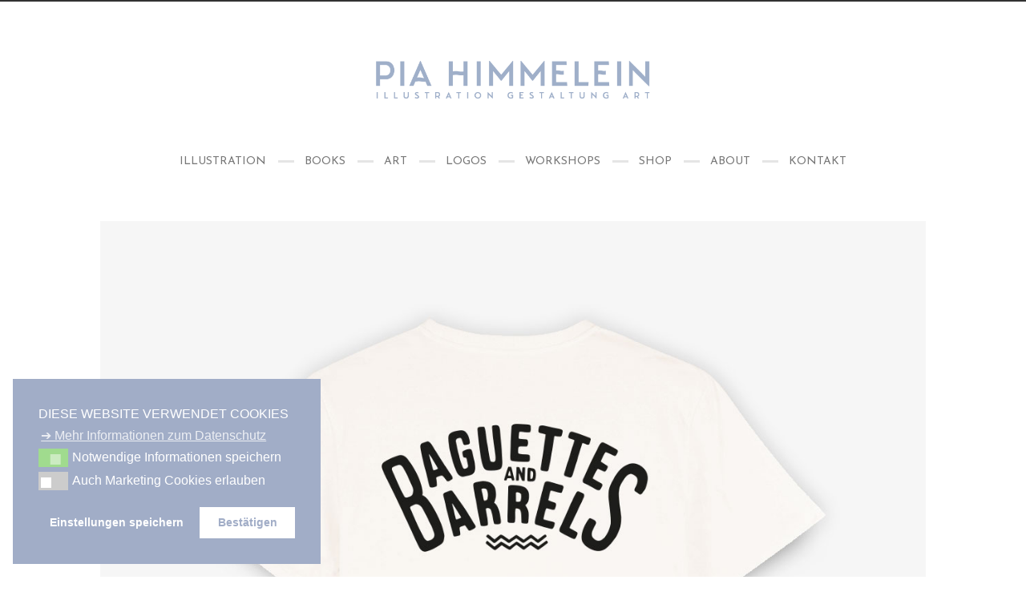

--- FILE ---
content_type: text/html; charset=UTF-8
request_url: https://piahimmelein.com/portfolio/summersurf-tee-2018/
body_size: 34780
content:
<!DOCTYPE html>
<html ontouchmove lang="de">
<head>
	<meta charset="UTF-8">
	<meta name="viewport" content="width=device-width, initial-scale=1, maximum-scale=1">
	<meta name="format-detection" content="telephone=no" />
	<link rel="profile" href="http://gmpg.org/xfn/11">
	<link rel="pingback" href="https://piahimmelein.com/xmlrpc.php">
			<link rel="shortcut icon" type="image/x-icon" href="https://piahimmelein.com/wp-content/uploads/2016/03/Favicon.jpg" />
		<title>SUMMERSURF TEE 2018 &#8211; Pia Himmelein</title>
<meta name='robots' content='max-image-preview:large' />
<link rel='dns-prefetch' href='//maps.googleapis.com' />
<link rel='dns-prefetch' href='//fonts.googleapis.com' />
<link rel="alternate" type="application/rss+xml" title="Pia Himmelein &raquo; Feed" href="https://piahimmelein.com/feed/" />
<link rel="alternate" type="application/rss+xml" title="Pia Himmelein &raquo; Kommentar-Feed" href="https://piahimmelein.com/comments/feed/" />
<script type="text/javascript">
window._wpemojiSettings = {"baseUrl":"https:\/\/s.w.org\/images\/core\/emoji\/14.0.0\/72x72\/","ext":".png","svgUrl":"https:\/\/s.w.org\/images\/core\/emoji\/14.0.0\/svg\/","svgExt":".svg","source":{"concatemoji":"https:\/\/piahimmelein.com\/wp-includes\/js\/wp-emoji-release.min.js?ver=6.1.9"}};
/*! This file is auto-generated */
!function(e,a,t){var n,r,o,i=a.createElement("canvas"),p=i.getContext&&i.getContext("2d");function s(e,t){var a=String.fromCharCode,e=(p.clearRect(0,0,i.width,i.height),p.fillText(a.apply(this,e),0,0),i.toDataURL());return p.clearRect(0,0,i.width,i.height),p.fillText(a.apply(this,t),0,0),e===i.toDataURL()}function c(e){var t=a.createElement("script");t.src=e,t.defer=t.type="text/javascript",a.getElementsByTagName("head")[0].appendChild(t)}for(o=Array("flag","emoji"),t.supports={everything:!0,everythingExceptFlag:!0},r=0;r<o.length;r++)t.supports[o[r]]=function(e){if(p&&p.fillText)switch(p.textBaseline="top",p.font="600 32px Arial",e){case"flag":return s([127987,65039,8205,9895,65039],[127987,65039,8203,9895,65039])?!1:!s([55356,56826,55356,56819],[55356,56826,8203,55356,56819])&&!s([55356,57332,56128,56423,56128,56418,56128,56421,56128,56430,56128,56423,56128,56447],[55356,57332,8203,56128,56423,8203,56128,56418,8203,56128,56421,8203,56128,56430,8203,56128,56423,8203,56128,56447]);case"emoji":return!s([129777,127995,8205,129778,127999],[129777,127995,8203,129778,127999])}return!1}(o[r]),t.supports.everything=t.supports.everything&&t.supports[o[r]],"flag"!==o[r]&&(t.supports.everythingExceptFlag=t.supports.everythingExceptFlag&&t.supports[o[r]]);t.supports.everythingExceptFlag=t.supports.everythingExceptFlag&&!t.supports.flag,t.DOMReady=!1,t.readyCallback=function(){t.DOMReady=!0},t.supports.everything||(n=function(){t.readyCallback()},a.addEventListener?(a.addEventListener("DOMContentLoaded",n,!1),e.addEventListener("load",n,!1)):(e.attachEvent("onload",n),a.attachEvent("onreadystatechange",function(){"complete"===a.readyState&&t.readyCallback()})),(e=t.source||{}).concatemoji?c(e.concatemoji):e.wpemoji&&e.twemoji&&(c(e.twemoji),c(e.wpemoji)))}(window,document,window._wpemojiSettings);
</script>
<style type="text/css">
img.wp-smiley,
img.emoji {
	display: inline !important;
	border: none !important;
	box-shadow: none !important;
	height: 1em !important;
	width: 1em !important;
	margin: 0 0.07em !important;
	vertical-align: -0.1em !important;
	background: none !important;
	padding: 0 !important;
}
</style>
	<link rel='stylesheet' id='ot-google-fonts-css' href='//fonts.googleapis.com/css?family=Josefin+Sans:300,regular,600' type='text/css' media='all' />
<link rel='stylesheet' id='wp-block-library-css' href='https://piahimmelein.com/wp-includes/css/dist/block-library/style.min.css?ver=6.1.9' type='text/css' media='all' />
<link rel='stylesheet' id='classic-theme-styles-css' href='https://piahimmelein.com/wp-includes/css/classic-themes.min.css?ver=1' type='text/css' media='all' />
<style id='global-styles-inline-css' type='text/css'>
body{--wp--preset--color--black: #000000;--wp--preset--color--cyan-bluish-gray: #abb8c3;--wp--preset--color--white: #ffffff;--wp--preset--color--pale-pink: #f78da7;--wp--preset--color--vivid-red: #cf2e2e;--wp--preset--color--luminous-vivid-orange: #ff6900;--wp--preset--color--luminous-vivid-amber: #fcb900;--wp--preset--color--light-green-cyan: #7bdcb5;--wp--preset--color--vivid-green-cyan: #00d084;--wp--preset--color--pale-cyan-blue: #8ed1fc;--wp--preset--color--vivid-cyan-blue: #0693e3;--wp--preset--color--vivid-purple: #9b51e0;--wp--preset--gradient--vivid-cyan-blue-to-vivid-purple: linear-gradient(135deg,rgba(6,147,227,1) 0%,rgb(155,81,224) 100%);--wp--preset--gradient--light-green-cyan-to-vivid-green-cyan: linear-gradient(135deg,rgb(122,220,180) 0%,rgb(0,208,130) 100%);--wp--preset--gradient--luminous-vivid-amber-to-luminous-vivid-orange: linear-gradient(135deg,rgba(252,185,0,1) 0%,rgba(255,105,0,1) 100%);--wp--preset--gradient--luminous-vivid-orange-to-vivid-red: linear-gradient(135deg,rgba(255,105,0,1) 0%,rgb(207,46,46) 100%);--wp--preset--gradient--very-light-gray-to-cyan-bluish-gray: linear-gradient(135deg,rgb(238,238,238) 0%,rgb(169,184,195) 100%);--wp--preset--gradient--cool-to-warm-spectrum: linear-gradient(135deg,rgb(74,234,220) 0%,rgb(151,120,209) 20%,rgb(207,42,186) 40%,rgb(238,44,130) 60%,rgb(251,105,98) 80%,rgb(254,248,76) 100%);--wp--preset--gradient--blush-light-purple: linear-gradient(135deg,rgb(255,206,236) 0%,rgb(152,150,240) 100%);--wp--preset--gradient--blush-bordeaux: linear-gradient(135deg,rgb(254,205,165) 0%,rgb(254,45,45) 50%,rgb(107,0,62) 100%);--wp--preset--gradient--luminous-dusk: linear-gradient(135deg,rgb(255,203,112) 0%,rgb(199,81,192) 50%,rgb(65,88,208) 100%);--wp--preset--gradient--pale-ocean: linear-gradient(135deg,rgb(255,245,203) 0%,rgb(182,227,212) 50%,rgb(51,167,181) 100%);--wp--preset--gradient--electric-grass: linear-gradient(135deg,rgb(202,248,128) 0%,rgb(113,206,126) 100%);--wp--preset--gradient--midnight: linear-gradient(135deg,rgb(2,3,129) 0%,rgb(40,116,252) 100%);--wp--preset--duotone--dark-grayscale: url('#wp-duotone-dark-grayscale');--wp--preset--duotone--grayscale: url('#wp-duotone-grayscale');--wp--preset--duotone--purple-yellow: url('#wp-duotone-purple-yellow');--wp--preset--duotone--blue-red: url('#wp-duotone-blue-red');--wp--preset--duotone--midnight: url('#wp-duotone-midnight');--wp--preset--duotone--magenta-yellow: url('#wp-duotone-magenta-yellow');--wp--preset--duotone--purple-green: url('#wp-duotone-purple-green');--wp--preset--duotone--blue-orange: url('#wp-duotone-blue-orange');--wp--preset--font-size--small: 13px;--wp--preset--font-size--medium: 20px;--wp--preset--font-size--large: 36px;--wp--preset--font-size--x-large: 42px;--wp--preset--spacing--20: 0.44rem;--wp--preset--spacing--30: 0.67rem;--wp--preset--spacing--40: 1rem;--wp--preset--spacing--50: 1.5rem;--wp--preset--spacing--60: 2.25rem;--wp--preset--spacing--70: 3.38rem;--wp--preset--spacing--80: 5.06rem;}:where(.is-layout-flex){gap: 0.5em;}body .is-layout-flow > .alignleft{float: left;margin-inline-start: 0;margin-inline-end: 2em;}body .is-layout-flow > .alignright{float: right;margin-inline-start: 2em;margin-inline-end: 0;}body .is-layout-flow > .aligncenter{margin-left: auto !important;margin-right: auto !important;}body .is-layout-constrained > .alignleft{float: left;margin-inline-start: 0;margin-inline-end: 2em;}body .is-layout-constrained > .alignright{float: right;margin-inline-start: 2em;margin-inline-end: 0;}body .is-layout-constrained > .aligncenter{margin-left: auto !important;margin-right: auto !important;}body .is-layout-constrained > :where(:not(.alignleft):not(.alignright):not(.alignfull)){max-width: var(--wp--style--global--content-size);margin-left: auto !important;margin-right: auto !important;}body .is-layout-constrained > .alignwide{max-width: var(--wp--style--global--wide-size);}body .is-layout-flex{display: flex;}body .is-layout-flex{flex-wrap: wrap;align-items: center;}body .is-layout-flex > *{margin: 0;}:where(.wp-block-columns.is-layout-flex){gap: 2em;}.has-black-color{color: var(--wp--preset--color--black) !important;}.has-cyan-bluish-gray-color{color: var(--wp--preset--color--cyan-bluish-gray) !important;}.has-white-color{color: var(--wp--preset--color--white) !important;}.has-pale-pink-color{color: var(--wp--preset--color--pale-pink) !important;}.has-vivid-red-color{color: var(--wp--preset--color--vivid-red) !important;}.has-luminous-vivid-orange-color{color: var(--wp--preset--color--luminous-vivid-orange) !important;}.has-luminous-vivid-amber-color{color: var(--wp--preset--color--luminous-vivid-amber) !important;}.has-light-green-cyan-color{color: var(--wp--preset--color--light-green-cyan) !important;}.has-vivid-green-cyan-color{color: var(--wp--preset--color--vivid-green-cyan) !important;}.has-pale-cyan-blue-color{color: var(--wp--preset--color--pale-cyan-blue) !important;}.has-vivid-cyan-blue-color{color: var(--wp--preset--color--vivid-cyan-blue) !important;}.has-vivid-purple-color{color: var(--wp--preset--color--vivid-purple) !important;}.has-black-background-color{background-color: var(--wp--preset--color--black) !important;}.has-cyan-bluish-gray-background-color{background-color: var(--wp--preset--color--cyan-bluish-gray) !important;}.has-white-background-color{background-color: var(--wp--preset--color--white) !important;}.has-pale-pink-background-color{background-color: var(--wp--preset--color--pale-pink) !important;}.has-vivid-red-background-color{background-color: var(--wp--preset--color--vivid-red) !important;}.has-luminous-vivid-orange-background-color{background-color: var(--wp--preset--color--luminous-vivid-orange) !important;}.has-luminous-vivid-amber-background-color{background-color: var(--wp--preset--color--luminous-vivid-amber) !important;}.has-light-green-cyan-background-color{background-color: var(--wp--preset--color--light-green-cyan) !important;}.has-vivid-green-cyan-background-color{background-color: var(--wp--preset--color--vivid-green-cyan) !important;}.has-pale-cyan-blue-background-color{background-color: var(--wp--preset--color--pale-cyan-blue) !important;}.has-vivid-cyan-blue-background-color{background-color: var(--wp--preset--color--vivid-cyan-blue) !important;}.has-vivid-purple-background-color{background-color: var(--wp--preset--color--vivid-purple) !important;}.has-black-border-color{border-color: var(--wp--preset--color--black) !important;}.has-cyan-bluish-gray-border-color{border-color: var(--wp--preset--color--cyan-bluish-gray) !important;}.has-white-border-color{border-color: var(--wp--preset--color--white) !important;}.has-pale-pink-border-color{border-color: var(--wp--preset--color--pale-pink) !important;}.has-vivid-red-border-color{border-color: var(--wp--preset--color--vivid-red) !important;}.has-luminous-vivid-orange-border-color{border-color: var(--wp--preset--color--luminous-vivid-orange) !important;}.has-luminous-vivid-amber-border-color{border-color: var(--wp--preset--color--luminous-vivid-amber) !important;}.has-light-green-cyan-border-color{border-color: var(--wp--preset--color--light-green-cyan) !important;}.has-vivid-green-cyan-border-color{border-color: var(--wp--preset--color--vivid-green-cyan) !important;}.has-pale-cyan-blue-border-color{border-color: var(--wp--preset--color--pale-cyan-blue) !important;}.has-vivid-cyan-blue-border-color{border-color: var(--wp--preset--color--vivid-cyan-blue) !important;}.has-vivid-purple-border-color{border-color: var(--wp--preset--color--vivid-purple) !important;}.has-vivid-cyan-blue-to-vivid-purple-gradient-background{background: var(--wp--preset--gradient--vivid-cyan-blue-to-vivid-purple) !important;}.has-light-green-cyan-to-vivid-green-cyan-gradient-background{background: var(--wp--preset--gradient--light-green-cyan-to-vivid-green-cyan) !important;}.has-luminous-vivid-amber-to-luminous-vivid-orange-gradient-background{background: var(--wp--preset--gradient--luminous-vivid-amber-to-luminous-vivid-orange) !important;}.has-luminous-vivid-orange-to-vivid-red-gradient-background{background: var(--wp--preset--gradient--luminous-vivid-orange-to-vivid-red) !important;}.has-very-light-gray-to-cyan-bluish-gray-gradient-background{background: var(--wp--preset--gradient--very-light-gray-to-cyan-bluish-gray) !important;}.has-cool-to-warm-spectrum-gradient-background{background: var(--wp--preset--gradient--cool-to-warm-spectrum) !important;}.has-blush-light-purple-gradient-background{background: var(--wp--preset--gradient--blush-light-purple) !important;}.has-blush-bordeaux-gradient-background{background: var(--wp--preset--gradient--blush-bordeaux) !important;}.has-luminous-dusk-gradient-background{background: var(--wp--preset--gradient--luminous-dusk) !important;}.has-pale-ocean-gradient-background{background: var(--wp--preset--gradient--pale-ocean) !important;}.has-electric-grass-gradient-background{background: var(--wp--preset--gradient--electric-grass) !important;}.has-midnight-gradient-background{background: var(--wp--preset--gradient--midnight) !important;}.has-small-font-size{font-size: var(--wp--preset--font-size--small) !important;}.has-medium-font-size{font-size: var(--wp--preset--font-size--medium) !important;}.has-large-font-size{font-size: var(--wp--preset--font-size--large) !important;}.has-x-large-font-size{font-size: var(--wp--preset--font-size--x-large) !important;}
.wp-block-navigation a:where(:not(.wp-element-button)){color: inherit;}
:where(.wp-block-columns.is-layout-flex){gap: 2em;}
.wp-block-pullquote{font-size: 1.5em;line-height: 1.6;}
</style>
<link rel='stylesheet' id='contact-form-7-css' href='https://piahimmelein.com/wp-content/plugins/contact-form-7/includes/css/styles.css?ver=5.7.7' type='text/css' media='all' />
<link rel='stylesheet' id='nsc_bar_nice-cookie-consent-css' href='https://piahimmelein.com/wp-content/plugins/beautiful-and-responsive-cookie-consent/public/cookieNSCconsent.min.css?ver=2.12.2' type='text/css' media='all' />
<link rel='stylesheet' id='font-awesome-css' href='https://piahimmelein.com/wp-content/themes/pinecone2023/font/css/font-awesome.min.css?ver=4.3' type='text/css' media='all' />
<link rel='stylesheet' id='justifiedGallery-css' href='https://piahimmelein.com/wp-content/themes/pinecone2023/css/justifiedGallery.min.css?ver=4.3' type='text/css' media='all' />
<link rel='stylesheet' id='base-css' href='https://piahimmelein.com/wp-content/themes/pinecone2023/css/base.min.css?ver=4.3' type='text/css' media='all' />
<link rel='stylesheet' id='animate-css' href='https://piahimmelein.com/wp-content/themes/pinecone2023/css/animate.min.css?ver=4.3' type='text/css' media='all' />
<link rel='stylesheet' id='fancybox-css' href='https://piahimmelein.com/wp-content/themes/pinecone2023/css/fancybox.min.css?ver=4.3' type='text/css' media='all' />
<link rel='stylesheet' id='responsive-css' href='https://piahimmelein.com/wp-content/themes/pinecone2023/css/responsive.min.css?ver=6.1.9' type='text/css' media='all' />
<link rel='stylesheet' id='style-css' href='https://piahimmelein.com/wp-content/themes/pinecone2023/style.css?ver=6.1.9' type='text/css' media='all' />
<link rel='stylesheet' id='Google-font-css' href='//fonts.googleapis.com/css?family=Alegreya+Sans%3A300%2Cregular%2Citalic%2C500%2C700%7CRoboto%3A300%2C300italic%2Cregular%2Citalic%2C500%2C700&#038;ver=1.0.0' type='text/css' media='all' />
<script type='text/javascript' src='https://piahimmelein.com/wp-includes/js/jquery/jquery.min.js?ver=3.6.1' id='jquery-core-js'></script>
<script type='text/javascript' src='https://piahimmelein.com/wp-includes/js/jquery/jquery-migrate.min.js?ver=3.3.2' id='jquery-migrate-js'></script>
<script type='text/javascript' src='https://maps.googleapis.com/maps/api/js?key&#038;libraries=geometry&#038;ver=6.1.9' id='maps-js'></script>
<link rel="https://api.w.org/" href="https://piahimmelein.com/wp-json/" /><link rel="alternate" type="application/json" href="https://piahimmelein.com/wp-json/wp/v2/portfolio/1247" /><link rel="EditURI" type="application/rsd+xml" title="RSD" href="https://piahimmelein.com/xmlrpc.php?rsd" />
<link rel="wlwmanifest" type="application/wlwmanifest+xml" href="https://piahimmelein.com/wp-includes/wlwmanifest.xml" />
<meta name="generator" content="WordPress 6.1.9" />
<link rel="canonical" href="https://piahimmelein.com/portfolio/summersurf-tee-2018/" />
<link rel='shortlink' href='https://piahimmelein.com/?p=1247' />
<link rel="alternate" type="application/json+oembed" href="https://piahimmelein.com/wp-json/oembed/1.0/embed?url=https%3A%2F%2Fpiahimmelein.com%2Fportfolio%2Fsummersurf-tee-2018%2F" />
<link rel="alternate" type="text/xml+oembed" href="https://piahimmelein.com/wp-json/oembed/1.0/embed?url=https%3A%2F%2Fpiahimmelein.com%2Fportfolio%2Fsummersurf-tee-2018%2F&#038;format=xml" />

	<style type="text/css">

		
		
					.comments a, .project-navigation i.inactive, .comments-container a, .comment-author a,
			a.post-entry, h1.logo a, /*.columns a, .column*/ a,	.widget ul li a:hover, .testimonials-author,
			#contact-details a:hover,	.contact_links a:hover,	.feature-box.color i,	.widget #twitter-blog li a,
			li.twitter_text a.username,	.latest-post-blog p a:hover, .read-more a, #navigation ul li a:hover,
			#cancel-comment-reply-link:hover,	#cancel-comment-reply-link:hover::before,
			.comment-respond a:hover, a.comment-reply-link:hover, .social_menu_widget a::before,
			.footer-widget .widget-themeworm_social a:hover, .header-contacts .widget-themeworm_social a:hover {
				color: #9ea5d6;
			}

			.logo-link:hover path, .logo-link path {
				fill: #9ea5d6;
			}

			.post-date, .post-stroke:hover, .project-navigation a.back-to-blog, .cs-skin-underline > span,
			.project-navigation a.back-to-portfolio, .project-navigation a.back-to-portfolio:after,
			.header-contacts input[type="text"]:focus, .header-contacts input[type="password"]:focus,
			.header-contacts input[type="email"]:focus, .header-contacts textarea:focus,
			.wpcf7 input[type="text"]:focus, .wpcf7 input[type="password"]:focus, .sticky .post-stroke,
			.wpcf7 input[type="email"]:focus, .wpcf7 textarea:focus, .input__field:focus, .input--filled .input__field {
				border-color: #9ea5d6 !important;
			}

			.readmore:hover, .project-navigation a.back-to-blog, input[type="submit"],
			#footer-wrapper, .to-top, .no-touch .to-top:hover, .widget-themeworm_social a:hover,
			.project-navigation a.back-to-portfolio:after, .widget li a.latest-title:hover, .social_menu_widget a:hover,
      .wpcf7 input[type="text"].wpcf7-not-valid, .wpcf7 input[type="email"].wpcf7-not-valid	{
				background: #9ea5d6;
			}

			#footer-trigger {
				border-color:  transparent transparent #9ea5d6 transparent;
			}

			.footer-bg {
				background: linear-gradient(to top, rgba(158,165,214,0.65) 0%,rgba(158,165,214,1) 100%);
			}
		
		h1 {  }
		h2 {  }
		h3 {  }
		h4 {  }
		h5 {  }
		h6 {  }

		h2.logo a, h1.logo a {
			color:#0a0a0a !important;font-family:"Josefin Sans" !important;font-size:14px !important;font-style:normal !important;font-variant:normal !important;font-weight:normal !important;line-height:15px !important;		}

		#navigation a, .widget_nav_menu a {
			font-family:"Josefin Sans" !important;font-size:14px !important;font-style:normal !important;		}

					#logo {
				margin-top:30px;				margin-bottom:30px;			}
		
		#navigation ul li ul {
			width:230px;		}

		#social-wrapper {
			background-image: url('');
		}

		#footer-wrapper, #footer- {
			background-image: url('');
		}

    
          #logo img {
      	width:350px;
      }
    
    #infscr-loading, .load-more a:hover {
			background: #9ea5d6;
		}

    .load-more a {
			color: #9ea5d6;
		}

		
	</style>

<style type="text/css">.recentcomments a{display:inline !important;padding:0 !important;margin:0 !important;}</style>		<style type="text/css" id="wp-custom-css">
			.footer-bg !important {
    background: linear-gradient(to top, rgba(158,165,214,0.65) 0%, rgba(158,165,214,1) 0%);
}		</style>
		</head>

<body onclick class="portfolio-template-default single single-portfolio postid-1247" >

	<svg xmlns="http://www.w3.org/2000/svg" viewBox="0 0 0 0" width="0" height="0" focusable="false" role="none" style="visibility: hidden; position: absolute; left: -9999px; overflow: hidden;" ><defs><filter id="wp-duotone-dark-grayscale"><feColorMatrix color-interpolation-filters="sRGB" type="matrix" values=" .299 .587 .114 0 0 .299 .587 .114 0 0 .299 .587 .114 0 0 .299 .587 .114 0 0 " /><feComponentTransfer color-interpolation-filters="sRGB" ><feFuncR type="table" tableValues="0 0.49803921568627" /><feFuncG type="table" tableValues="0 0.49803921568627" /><feFuncB type="table" tableValues="0 0.49803921568627" /><feFuncA type="table" tableValues="1 1" /></feComponentTransfer><feComposite in2="SourceGraphic" operator="in" /></filter></defs></svg><svg xmlns="http://www.w3.org/2000/svg" viewBox="0 0 0 0" width="0" height="0" focusable="false" role="none" style="visibility: hidden; position: absolute; left: -9999px; overflow: hidden;" ><defs><filter id="wp-duotone-grayscale"><feColorMatrix color-interpolation-filters="sRGB" type="matrix" values=" .299 .587 .114 0 0 .299 .587 .114 0 0 .299 .587 .114 0 0 .299 .587 .114 0 0 " /><feComponentTransfer color-interpolation-filters="sRGB" ><feFuncR type="table" tableValues="0 1" /><feFuncG type="table" tableValues="0 1" /><feFuncB type="table" tableValues="0 1" /><feFuncA type="table" tableValues="1 1" /></feComponentTransfer><feComposite in2="SourceGraphic" operator="in" /></filter></defs></svg><svg xmlns="http://www.w3.org/2000/svg" viewBox="0 0 0 0" width="0" height="0" focusable="false" role="none" style="visibility: hidden; position: absolute; left: -9999px; overflow: hidden;" ><defs><filter id="wp-duotone-purple-yellow"><feColorMatrix color-interpolation-filters="sRGB" type="matrix" values=" .299 .587 .114 0 0 .299 .587 .114 0 0 .299 .587 .114 0 0 .299 .587 .114 0 0 " /><feComponentTransfer color-interpolation-filters="sRGB" ><feFuncR type="table" tableValues="0.54901960784314 0.98823529411765" /><feFuncG type="table" tableValues="0 1" /><feFuncB type="table" tableValues="0.71764705882353 0.25490196078431" /><feFuncA type="table" tableValues="1 1" /></feComponentTransfer><feComposite in2="SourceGraphic" operator="in" /></filter></defs></svg><svg xmlns="http://www.w3.org/2000/svg" viewBox="0 0 0 0" width="0" height="0" focusable="false" role="none" style="visibility: hidden; position: absolute; left: -9999px; overflow: hidden;" ><defs><filter id="wp-duotone-blue-red"><feColorMatrix color-interpolation-filters="sRGB" type="matrix" values=" .299 .587 .114 0 0 .299 .587 .114 0 0 .299 .587 .114 0 0 .299 .587 .114 0 0 " /><feComponentTransfer color-interpolation-filters="sRGB" ><feFuncR type="table" tableValues="0 1" /><feFuncG type="table" tableValues="0 0.27843137254902" /><feFuncB type="table" tableValues="0.5921568627451 0.27843137254902" /><feFuncA type="table" tableValues="1 1" /></feComponentTransfer><feComposite in2="SourceGraphic" operator="in" /></filter></defs></svg><svg xmlns="http://www.w3.org/2000/svg" viewBox="0 0 0 0" width="0" height="0" focusable="false" role="none" style="visibility: hidden; position: absolute; left: -9999px; overflow: hidden;" ><defs><filter id="wp-duotone-midnight"><feColorMatrix color-interpolation-filters="sRGB" type="matrix" values=" .299 .587 .114 0 0 .299 .587 .114 0 0 .299 .587 .114 0 0 .299 .587 .114 0 0 " /><feComponentTransfer color-interpolation-filters="sRGB" ><feFuncR type="table" tableValues="0 0" /><feFuncG type="table" tableValues="0 0.64705882352941" /><feFuncB type="table" tableValues="0 1" /><feFuncA type="table" tableValues="1 1" /></feComponentTransfer><feComposite in2="SourceGraphic" operator="in" /></filter></defs></svg><svg xmlns="http://www.w3.org/2000/svg" viewBox="0 0 0 0" width="0" height="0" focusable="false" role="none" style="visibility: hidden; position: absolute; left: -9999px; overflow: hidden;" ><defs><filter id="wp-duotone-magenta-yellow"><feColorMatrix color-interpolation-filters="sRGB" type="matrix" values=" .299 .587 .114 0 0 .299 .587 .114 0 0 .299 .587 .114 0 0 .299 .587 .114 0 0 " /><feComponentTransfer color-interpolation-filters="sRGB" ><feFuncR type="table" tableValues="0.78039215686275 1" /><feFuncG type="table" tableValues="0 0.94901960784314" /><feFuncB type="table" tableValues="0.35294117647059 0.47058823529412" /><feFuncA type="table" tableValues="1 1" /></feComponentTransfer><feComposite in2="SourceGraphic" operator="in" /></filter></defs></svg><svg xmlns="http://www.w3.org/2000/svg" viewBox="0 0 0 0" width="0" height="0" focusable="false" role="none" style="visibility: hidden; position: absolute; left: -9999px; overflow: hidden;" ><defs><filter id="wp-duotone-purple-green"><feColorMatrix color-interpolation-filters="sRGB" type="matrix" values=" .299 .587 .114 0 0 .299 .587 .114 0 0 .299 .587 .114 0 0 .299 .587 .114 0 0 " /><feComponentTransfer color-interpolation-filters="sRGB" ><feFuncR type="table" tableValues="0.65098039215686 0.40392156862745" /><feFuncG type="table" tableValues="0 1" /><feFuncB type="table" tableValues="0.44705882352941 0.4" /><feFuncA type="table" tableValues="1 1" /></feComponentTransfer><feComposite in2="SourceGraphic" operator="in" /></filter></defs></svg><svg xmlns="http://www.w3.org/2000/svg" viewBox="0 0 0 0" width="0" height="0" focusable="false" role="none" style="visibility: hidden; position: absolute; left: -9999px; overflow: hidden;" ><defs><filter id="wp-duotone-blue-orange"><feColorMatrix color-interpolation-filters="sRGB" type="matrix" values=" .299 .587 .114 0 0 .299 .587 .114 0 0 .299 .587 .114 0 0 .299 .587 .114 0 0 " /><feComponentTransfer color-interpolation-filters="sRGB" ><feFuncR type="table" tableValues="0.098039215686275 1" /><feFuncG type="table" tableValues="0 0.66274509803922" /><feFuncB type="table" tableValues="0.84705882352941 0.41960784313725" /><feFuncA type="table" tableValues="1 1" /></feComponentTransfer><feComposite in2="SourceGraphic" operator="in" /></filter></defs></svg>
	<div id="loader">
					<img class="loader-img" src="https://piahimmelein.com/wp-content/uploads/2019/10/Summersurf_Tee_2019-85x85.jpg" />
				<div id="spinner"></div>
	</div>

<div id="social-wrapper">
	<div class="social-bg">
		<div class="social-height">
			<div class="container">

				<div class="eight columns">
					<div class="header-contacts header-contacts-left">
										</div>
				</div>

				<div class="eight columns">
					<div class="header-contacts header-contacts-right">
											</div>
				</div>

			</div>
		</div>
	</div>
</div>

<div id="social-trigger" class="toggled-up" style="display:none;"></div>

<div id="wrapper">

	<div id="site-navigation">
		<div class="container">
			<div class="sixteen columns">
				<div id="logo">

											<a href="https://piahimmelein.com/" title="Pia Himmelein" rel="home">
							<img src="https://piahimmelein.com/wp-content/uploads/2021/01/PiaHimmelein_Logo_2021.png" alt="Pia Himmelein" />
						</a>
					
				</div>
			</div>

							<div class="sixteen columns">
					<div id="navigation" class="top-navigation">

													<div class="menu-top-container"><ul id="menu-top" class="nav-menu"><li id="menu-item-1138" class="menu-item menu-item-type-post_type menu-item-object-page menu-item-home menu-item-1138"><a href="https://piahimmelein.com/">ILLUSTRATION</a></li>
<li id="menu-item-1765" class="menu-item menu-item-type-post_type menu-item-object-page menu-item-1765"><a href="https://piahimmelein.com/books/">BOOKS</a></li>
<li id="menu-item-24" class="menu-item menu-item-type-post_type menu-item-object-page menu-item-24"><a href="https://piahimmelein.com/art/">ART</a></li>
<li id="menu-item-1134" class="menu-item menu-item-type-post_type menu-item-object-page menu-item-1134"><a href="https://piahimmelein.com/gestaltung-2/logo/">LOGOS</a></li>
<li id="menu-item-1755" class="menu-item menu-item-type-custom menu-item-object-custom menu-item-1755"><a href="https://shop.piahimmelein.com/collections/workshops">WORKSHOPS</a></li>
<li id="menu-item-624" class="menu-item menu-item-type-custom menu-item-object-custom menu-item-624"><a href="https://shop.piahimmelein.com/">Shop</a></li>
<li id="menu-item-55" class="menu-item menu-item-type-post_type menu-item-object-page menu-item-55"><a href="https://piahimmelein.com/about/">ABOUT</a></li>
<li id="menu-item-54" class="menu-item menu-item-type-post_type menu-item-object-page menu-item-54"><a href="https://piahimmelein.com/kontakt/">Kontakt</a></li>
</ul></div>						
						<div class="menu-dropdown"><span></span></div>

					</div>
				</div>
			
			
		</div>
	</div>

<div class="container">
	<div class="fourteen columns hentry portfolio-text blog-nosidebar">

		
		
		<div class="owl-carousel owl-theme">

			
				<a class="slick-slide" href="https://piahimmelein.com/wp-content/uploads/2019/10/Summersurf_Tee_2019.jpg" data-fancybox="group" title="Summersurf_Tee_2019" data-caption="" >
					<img src="https://piahimmelein.com/wp-content/uploads/2019/10/Summersurf_Tee_2019.jpg" alt="Summersurf_Tee_2019" />
				</a>

			
		</div>

		
		
	</div>
</div>


	
		</div>
</div>

<a href="#0" class="to-top"></a>

<div id="footer">
	<div class="container">

		
		
	</div>
</div>

<div id="footer-trigger" class="toggled-up" style="display:none;"></div>

<div id="footer-wrapper">
	<div class="footer-bg">
		<div class="footer-height">
			<div class="container">
				<div class="footer-container">

					<div class="one-third column">
						<div class="footer-widget">
												</div>
					</div>

					<div class="one-third column">
						<div class="footer-widget">
												</div>
					</div>

					<div class="one-third column">
						<div class="footer-widget">
												</div>
					</div>

				</div>
			</div>
		</div>
	</div>
</div>

<script type='text/javascript' src='https://piahimmelein.com/wp-content/plugins/contact-form-7/includes/swv/js/index.js?ver=5.7.7' id='swv-js'></script>
<script type='text/javascript' id='contact-form-7-js-extra'>
/* <![CDATA[ */
var wpcf7 = {"api":{"root":"https:\/\/piahimmelein.com\/wp-json\/","namespace":"contact-form-7\/v1"}};
/* ]]> */
</script>
<script type='text/javascript' src='https://piahimmelein.com/wp-content/plugins/contact-form-7/includes/js/index.js?ver=5.7.7' id='contact-form-7-js'></script>
<script type='text/javascript' src='https://piahimmelein.com/wp-content/plugins/beautiful-and-responsive-cookie-consent/public/cookieNSCconsent.min.js?ver=2.12.2' id='nsc_bar_nice-cookie-consent_js-js'></script>
<script type='text/javascript' id='nsc_bar_nice-cookie-consent_js-js-after'>
window.addEventListener("load",function(){window.cookieconsent.initialise({
    "content": {
        "deny": "Deny",
        "dismiss": "Got it",
        "allow": "Bestätigen",
        "link": "➔ Mehr Informationen zum Datenschutz",
        "href": "https:\/\/piahimmelein.com\/kontakt\/impressum-und-allgemeine-geschaeftsbedingungen\/",
        "message": "DIESE WEBSITE VERWENDET COOKIES",
        "policy": "Cookie Einstellungen",
        "savesettings": "Einstellungen speichern",
        "target": "_blank",
        "linksecond": "Just another Link",
        "hrefsecond": "https:\/\/yourdomain\/anotherLink",
        "close": "x"
    },
    "type": "detailedRev",
    "palette": {
        "popup": {
            "background": "#a1adc7",
            "text": "#fff"
        },
        "button": {
            "background": "#fff",
            "text": "#a1adc7",
            "border": ""
        },
        "switches": {
            "background": "",
            "backgroundChecked": "",
            "switch": "",
            "text": ""
        }
    },
    "position": "bottom-left",
    "theme": "block",
    "cookietypes": [
        {
            "label": "Notwendige Informationen speichern",
            "checked": "checked",
            "disabled": "disabled",
            "cookie_suffix": "tech"
        },
        {
            "label": "Auch Marketing Cookies erlauben",
            "checked": "",
            "disabled": "",
            "cookie_suffix": "marketing"
        }
    ],
    "revokable": "1",
    "setDiffDefaultCookiesFirstPV": "0",
    "blockScreen": "0",
    "disableWithiniFrames": "0",
    "container": "",
    "customizedFont": "",
    "improveBannerLoadingSpeed": "0"
})});
</script>
<script type='text/javascript' src='https://piahimmelein.com/wp-content/themes/pinecone2023/js/owl.carousel.min.js?ver=6.1.9' id='carousel-js'></script>
<script type='text/javascript' src='https://piahimmelein.com/wp-content/themes/pinecone2023/js/jquery.justifiedGallery.min.js?ver=6.1.9' id='justifiedGallery-js'></script>
<script type='text/javascript' src='https://piahimmelein.com/wp-content/themes/pinecone2023/js/masonry.min.js?ver=6.1.9' id='pinecone-masonry-js'></script>
<script type='text/javascript' src='https://piahimmelein.com/wp-includes/js/imagesloaded.min.js?ver=4.1.4' id='imagesloaded-js'></script>
<script type='text/javascript' src='https://piahimmelein.com/wp-content/themes/pinecone2023/js/jquery.appear.js?ver=6.1.9' id='appear-js'></script>
<script type='text/javascript' src='https://piahimmelein.com/wp-content/themes/pinecone2023/js/wow.min.js?ver=6.1.9' id='wow-js'></script>
<script type='text/javascript' id='custom-js-extra'>
/* <![CDATA[ */
var infinite_url = {"ajax_url":"https:\/\/piahimmelein.com\/wp-admin\/admin-ajax.php"};
/* ]]> */
</script>
<script type='text/javascript' src='https://piahimmelein.com/wp-content/themes/pinecone2023/js/custom.min.js?ver=6.1.9' id='custom-js'></script>
<script type='text/javascript' src='https://piahimmelein.com/wp-content/themes/pinecone2023/js/classie.js?ver=6.1.9' id='classie-js'></script>
<script type='text/javascript' src='https://piahimmelein.com/wp-content/themes/pinecone2023/js/fancybox.js?ver=6.1.9' id='fancybox-js'></script>
<script type='text/javascript' src='https://piahimmelein.com/wp-content/themes/pinecone2023/js/fitvids.js?ver=6.1.9' id='fitvids-js'></script>
<script type='text/javascript' src='https://piahimmelein.com/wp-content/themes/pinecone2023/js/lazyload.min.js?ver=6.1.9' id='lazyload-js'></script>

</body>
</html>



--- FILE ---
content_type: text/css
request_url: https://piahimmelein.com/wp-content/themes/pinecone2023/style.css?ver=6.1.9
body_size: 83186
content:
/*
	Theme Name: PineCone
  Version: 5.1.2
	Requires at least: 4.7
	Requires PHP: 7.0
	Tested up to: 5.8.3
  Author: mallini
	Description: WordPress Premium Portfolio Theme, Gallery and Blog. Thank you for using the theme. If you have any questions please feel free to email me. For support please contact - support@themeworm.com
	Theme URI: http://themeforest.net/item/pinecone-creative-portfolio-and-blog-for-agency/13200056
	Author URI: http://themeforest.net/user/mallini/portfolio
	License: GNU General Public License v2 or later
	License URI: http://www.gnu.org/licenses/gpl-2.0.html
	Tags: translation-ready, theme-options, custom-menu, left-sidebar, right-sidebar, custom-background, custom-header, editor-style,	featured-images, flexible-header, full-width-template, microformats, post-formats, rtl-language-support, sticky-post
	Text Domain: pinecone
*/

/* ------------------------------------------------ */
/* Main CSS */
/* ------------------------------------------------ */

/*
01. Common

02. Presets

03. Header & Contacts Styles

04. Gallery & Portfolio

05. Posts

06. Widgets

07. Footer

08. Responsive
*/

/* ------------------------------------------------ */
/* Common */
/* ------------------------------------------------ */

html {
	/* overflow-y: scroll; */
}

body {
	font-family: Arial, sans-serif;
	color: #222;
	background:#fff;
	-webkit-font-smoothing: antialiased;
	-webkit-text-size-adjust: 100%;
}

.portfolio-wrapper:after,
.container:after,
.related-posts:after,
#shop-wrapper:after {
	content: "";
	display: table;
	clear: both;
}

/* ------------------------------------------------ */
/* Main */
/* ------------------------------------------------ */

#wrapper {
	padding: 0 0 0px 0;
	/*overflow:hidden;*/
}

#footer {
	overflow: hidden;
	clear: both;
	padding-top:15px;
}

iframe {
	max-width: 100%;
}

#head {
	padding-top:0px;
	margin-bottom:0px;
	overflow: hidden;
	clear: both;
}

/* ------------------------------------------------ */
/* Presets */
/* ------------------------------------------------ */

.page_head {
	padding:35px 0 3px 0;
}

.comments a, h1.logo a,
.comments-container a,
.comment-author a,
a.post-entry,
.columns a, .column a,
.widget li a:hover,
.textwidget a:hover,
.testimonials-author,
#contact-details a:hover,
.contact_links a:hover,
.feature-box.color i,
.widget #twitter-blog li a,
#twitter a:hover,
.latest-post-blog p a:hover,
.widget ul li a:hover,
.read-more a {
	color:#a1adc7;
}

h1, h2, h3, h4, h5, h6,
.date, .post-meta, .readmore,
.widget, .comment-text,
input[type="submit"],
.search-results,
h1.logo a,
.post-content p,
.container p {
	font-family:"Alegreya Sans";
	font-weight:normal;
}

#navigation a, .widget_nav_menu a {
	font-family:"Alegreya Sans";
}

body,
.date, .post-meta, .readmore,
.widget, .comment-text,
.search-results,
.post-content p,
.container p {
	font-family:"Roboto";
}

.post-description h1,
.post-description h2,
.post-description h3,
.post-description h4,
.post-description h5,
.post-description h6 {
	padding:15px 0 5px 0;
}

.type-page h1,
.type-page h2,
.type-page h3,
.type-page h4,
.type-page h5,
.type-page h6,
.type-post h1,
.type-post h2,
.type-post h3,
.type-post h4,
.type-post h5,
.type-post h6 {
	text-align:center;
	margin-top:35px;
}

h1, h2, h3, h4, h5 {
	margin-bottom:25px;
}

h2.logo a,
h1.logo a {
	font-family:"Alegreya Sans";
}

.status-publish li:not(.blocks-gallery-item) {
  text-align: left;
  padding: 10px 0;
	color:#222;
	font-weight: 300;
	opacity:0.8;
}

.status-publish ul li {
  list-style: disc;
}

.status-publish ul:not(.wp-block-gallery), .status-publish ol {
  margin: 0;
  padding: 10px 0 25px 60px;
  font-size: 16px;
}

#loader {
  z-index: 999;
  position: fixed;
  top: 0;
  right: 0;
  bottom: 0;
  left: 0;
  background-color: #fff;
}

#loader .loader-img {
	display: block;
	position: fixed;
	width: 84px;
	height: 84px;
	top: 50%;
	left: 50%;
	margin: -42px 0 0 -42px;
	border-radius: 50%;
	border: 1px solid #fff;
	z-index: 9999;
}

#spinner {
  position: fixed;
  top: 50%;
  left: 50%;
  width: 104px;
  height: 104px;
  margin: -52px 0 0 -52px;
  border-top: 3px solid #d2d2d2;
  border-right: 3px solid #fff;
  border-bottom: 3px solid #fff;
  border-left: 3px solid #fff;
  border-radius: 50%;
  -webkit-animation: spinner 1.1s infinite linear;
  animation: spinner 1.1s infinite linear;
}

@-webkit-keyframes spinner {

    0% {
        -webkit-transform: rotate(0deg);
    }

    100% {
        -webkit-transform: rotate(360deg);
    }

}

@keyframes spinner {

    0% {
        transform: rotate(0deg)
    }

    100% {
        transform: rotate(360deg)
    }

}

.content-self-container-full .self-container-inner,
.content-self-container-full .content-video {
	width: 100%
}

/* ------------------------------------------------ */
/* Header Logo */
/* ------------------------------------------------ */

#logo {
	text-align:center;
	padding:40px 0 35px 0;
}

#logo img {
	margin:0 auto;
}

#logo a.pine {
	display: block;
	opacity:0.96;
	height:70px;
	width:70px;
	text-align:center;
	margin:0px auto 10px auto;
}

#logo a {
  display: inline-block;
  vertical-align: top;
	-webkit-transition: -webkit-transform 0.1s;
	transition: transform 0.1s;
	-webkit-transition-timing-function: cubic-bezier(0.7,0,0.3,1);
	transition-timing-function: cubic-bezier(0.7,0,0.3,1);
}

#logo a.pine:hover {
	-moz-transform: rotate(6deg) translateX(4px);
  -ms-transform: rotate(6deg) translateX(4px);
  -webkit-transform: rotate(6deg) translateX(4px);
  -o-transform: rotate(6deg) translateX(4px);
  transform: rotate(6deg) translateX(4px);
}

.logo-link:hover path {
  fill: #8abeb2;
}

h1.logo a {
	font-size:28px;
	margin:0px;
	color:#8abeb2;
	line-height:normal;
	-webkit-transition: all 0.2s ease-in-out;
	-moz-transition: all 0.2s ease-in-out;
	-o-transition: all 0.2s ease-in-out;
	-ms-transition: all 0.2s ease-in-out;
	transition: all 0.2s ease-in-out;
}

h1.logo a:hover {
	opacity:0.8;
}

/* ------------------------------------------------ */
/* Contact & Comment Form */
/* ------------------------------------------------ */

.contact-form,
.comment-form,
.search-form {
	padding:25px 0 15px 0;
}

.input {
	position: relative;
	float:left;
	margin: 0 0 30px 0;
	vertical-align: top;
	padding: 10px 20px 0 0;
	width: 33.33%;
}

.widget_search .input {
	margin-right: 0;
	padding-right: 0;
}

.search-form .input {
	width: 100%;
}

.input__field,
.comment-form-comment textarea,
.comment-form-author input,
.comment-form-email input,
.comment-form-url input {
	position: relative;
	display: block;
	border: none;
	border-radius: 0;
	-webkit-appearance: none;
	width:100%;
	padding: 10px;
	background: transparent;
	border: 1px solid #ccc !important;
	-webkit-transition: border-color 0.25s;
	transition: border-color 0.25s;
}

p.comment-form-author,
p.comment-form-email,
p.comment-form-url,
p.comment-form-comment,
p.form-submit {
	padding-left:45px;
	padding-right:45px;
}

.content-texatrea {
	width: 100%;
	clear:both;
}

.input__field:focus {
	outline: none;
}

.input__label {
	display: inline-block;
	color: #454e53;
	font-weight: bold;
	-webkit-font-smoothing: antialiased;
	-webkit-touch-callout: none;
	-webkit-user-select: none;
	-moz-user-select: none;
	-ms-user-select: none;
	user-select: none;
	width: 100%;
	position: absolute;
	top: -25px;
	line-height:normal;
	height:25px;
	text-align: left;
	overflow: hidden;
	padding: 0;
	pointer-events: none;
	-webkit-transform: translate3d(0, 3em, 0);
	transform: translate3d(0, 3em, 0);
}

.input__label-content {
	position: relative;
	display: block;
	width: 100%;
	padding: 0 10px;
	color: #454e53;
}

.input__label-content::after {
	content: attr(data-content);
	position: absolute;
	top: -18px;
	left: 0;
	color: #454e53;
	font-weight: bold;
}

.input__field:focus,
.input--filled .input__field,
.comment-form-comment textarea:focus,
.comment-form-author input:focus,
.comment-form-email input:focus,
.comment-form-url input:focus {
	border:1px solid #8abeb2 !important;
}

.input__field:focus + .input__label,
.input--filled .input__label {
	-webkit-animation: anim-chisato-1 0.25s forwards;
	animation: anim-chisato-1 0.25s forwards;
}

.input__field:focus + .input__label .input__label-content,
.input--filled .input__label-content {
	-webkit-animation: anim-chisato-2 0.25s forwards ease-in;
	animation: anim-chisato-2 0.25s forwards ease-in;
}

@-webkit-keyframes anim-chisato-1 {

	0%, 70% {
		-webkit-transform: translate3d(0, 3em, 0);
		transform: translate3d(0, 3em, 0);
	}

	71%, 100% {
		-webkit-transform: translate3d(0, 0, 0);
		transform: translate3d(0, 0, 0);
	}

}

@-webkit-keyframes anim-chisato-2 {

	0% {
		-webkit-transform: translate3d(0, 0, 0);
		transform: translate3d(0, 0, 0);
	}

	70%, 71% {
		-webkit-transform: translate3d(0, 125%, 0);
		transform: translate3d(0, 125%, 0);
		opacity: 0;
		-webkit-animation-timing-function: ease-out;
	}

	100% {
		color: transparent;
		-webkit-transform: translate3d(0, 200%, 0);
		transform: translate3d(0, 200%, 0);
	}

}

@keyframes anim-chisato-1 {

	0%, 70% {
		-webkit-transform: translate3d(0, 3em, 0);
		transform: translate3d(0, 3em, 0);
	}

	71%, 100% {
		-webkit-transform: translate3d(0, 0, 0);
		transform: translate3d(0, 0, 0);
	}

}

@keyframes anim-chisato-2 {

	0% {
		-webkit-transform: translate3d(0, 0, 0);
		transform: translate3d(0, 0, 0);
	}

	70%, 71% {
		-webkit-transform: translate3d(0, 125%, 0);
		transform: translate3d(0, 125%, 0);
		opacity: 0;
		-webkit-animation-timing-function: ease-out;
	}

	100% {
		color: transparent;
		-webkit-transform: translate3d(0, 200%, 0);
		transform: translate3d(0, 200%, 0);
	}

}

label.error,
.contact-form-error {
	color:#da6484;
	padding:5px 0;
}

.contact-form-success {
	color:green;
}

.contact-form-error {
	color:red;
}

/* ------------------------------------------------ */
/* CF 7 */
/* ------------------------------------------------ */

.wpcf7-text,
.wpcf7-textarea {
	width:100%;
}
/*
.header-contacts .wpcf7-text,
.header-contacts .wpcf7-textarea {
	width:75%;
}*/

.container .wpcf7-form p {
	font-size:14px;
}

.wpcf7-form p {
	margin: 0 0 24px 0;
}

.header-contacts input[type="text"],
.header-contacts input[type="password"],
.header-contacts input[type="email"],
.header-contacts textarea,
.wpcf7 input[type="text"],
.wpcf7 input[type="password"],
.wpcf7 input[type="email"],
.wpcf7 textarea {
	padding:10px 15px;
	font-size:16px;
	background:rgba(255,255,255,0.76);
	-webkit-transition: background 0.2s ease-in-out, border-color 0.25s;
	transition: background 0.2s ease-in-out, border-color 0.25s;
}

.header-contacts input[type="text"]:focus,
.header-contacts input[type="password"]:focus,
.header-contacts input[type="email"]:focus,
.header-contacts textarea:focus,
.wpcf7 input[type="text"]:focus,
.wpcf7 input[type="password"]:focus,
.wpcf7 input[type="email"]:focus,
.wpcf7 textarea:focus {
	background:rgba(255,255,255,0.96);
	border-color:#8abeb2;
}

.type-page .wpcf7-form {
	padding:35px 65px 60px 65px;
}

.wpcf7-not-valid-tip,
.wpcf7-validation-errors {
	position:absolute;
  display: none !important;
	font-size:14px;
	font-weight:300;
}

.wpcf7-not-valid-tip {
	top:0;
	width:400px;
}

.wpcf7 input[type="text"].wpcf7-not-valid,
.wpcf7 input[type="email"].wpcf7-not-valid {
  background: rgba(138, 190, 178, 0.76);
  color: #fff;
}

/* ------------------------------------------------ */
/* Navigation Menu */
/* ------------------------------------------------ */

#site-navigation {}

#navigation {
	text-transform: uppercase;
	text-align:center;
	position:relative;
}

.top-navigation {
	margin-bottom:65px;
}

.top-navigation a {
	position: relative;
}

.top-navigation ul {
	margin: 0;
}

.top-navigation li {
	list-style: none;
	position: relative;
	display:inline-block;
	margin-left: 22px;
	margin-right: 22px;
}

.top-navigation li a {
	padding:10px 0;
	font-size:14px;
	color:#777;
	font-weight:500;
}

.top-navigation li a:hover,
li.current-menu-item a {
	color:#222;
}

.top-navigation li:before {
	position: absolute;
	top: 44%;
	left: -33px;
	width: 20px;
	height: 3px;
	background-color: rgba(0,0,0,0.1);
	content: "";
}

.top-navigation li:first-child:before {
	display: none;
}

.top-navigation ul ul {
	z-index: 999;
	position: absolute;
	top: 35px;
	left: -999em;
	width: 180px;
	padding: 15px 20px 15px 30px;
	background-color: #333;
	text-align:left;
}

.top-navigation ul ul:before {
	position: absolute;
	top: -15px;
	left: 0;
	width: 100%;
	height: 15px;
	content: "";
}

.top-navigation ul li:hover > ul {
	left: -22px;
}

.top-navigation ul ul a {
	color: #e4e4e4;
	text-transform: none;
	font-size:14px;
	font-weight:300;
}

.top-navigation ul ul a:hover {
	color: #fff;
}

.top-navigation ul ul a:before {
	background-color: #fff;
}

.top-navigation li li {
	margin-left: 0;
	padding: 10px 0;
}

.top-navigation li li:last-child {
	margin-bottom: 0;
}

.top-navigation li li:before {
	display: none;
}

.top-navigation ul ul ul {
	top: -15px;
	background-color: #222;
}

.top-navigation ul ul ul:before {
	position: absolute;
	top: 0;
	left: -20px;
	width: 20px;
	height: 100%;
	content: "";
}

.top-navigation ul ul li:hover > ul {
	left: calc(100% - -20px);
}

.top-navigation ul ul li {
	width: 100%;
}

.top-navigation ul .menu-item-has-children > a:before {
	position:relative;
	top:0px;
	left:-4px;
	font-family: "FontAwesome";
	font-size: 14px;
	color:rgba(0,0,0,0.5);
	width:100%;
	text-align:center;
	content: "\f107";
}

.top-navigation ul ul .menu-item-has-children > a:before {
	display: none;
}

.top-navigation ul ul .menu-item-has-children > a:after {
	padding-left: 5px;
	font-family: "FontAwesome";
	font-size: 8px;
	content: "\f105";
}

.menu-dropdown {
	display: none;
	cursor: pointer;
	position: absolute;
	top: 5px;
	left: calc(50% - 10px);
	width: 20px;
	height: 20px;
	z-index:996;
}

.menu-dropdown span {
	position: absolute;
	top: 10px;
	left: 0;
	width: 20px;
	height: 2px;
	margin-top: -1px;
	background-color: #454e53;
	border-radius:2px;
}

.menu-dropdown span:before,
.menu-dropdown span:after {
	position: absolute;
	border-radius:2px;
	left: 0;
	width: 100%;
	height: 100%;
	background-color: #454e53;
	content: "";
	-webkit-transition-duration: .1s;
	transition-duration: .1s;
}

.menu-dropdown span:before {
	-webkit-transform: translateY(-350%);
	transform: translateY(-350%);
}

.menu-dropdown span:after {
	-webkit-transform: translateY(350%);
	transform: translateY(350%);
}

.menu-dropdown.toggled-on span {
	background-color: transparent;
}

.menu-dropdown.toggled-on span:before {
	-webkit-transform: translateY(0) rotate(45deg);
	transform: translateY(0) rotate(45deg);
}

.menu-dropdown.toggled-on span:after {
	-webkit-transform: translateY(0) rotate(-45deg);
	transform: translateY(0) rotate(-45deg);
}

.navigation_fixed {
	position:fixed;
	z-index:5999;
	width:100%;
	margin:0 auto;
	top:0;
}

/* ------------------------------------------------ */
/* Social in Header */
/* ------------------------------------------------ */

#social-wrapper, #footer-wrapper {
  height: 2px;
  background-color: #333;
  background-repeat: no-repeat;
  background-position: bottom center;
  background-attachment: fixed;
  background-size: cover;
  overflow: hidden;
  color: rgba(255,255,255,0.8);
	-webkit-transition: height 0.4s, -webkit-transform 0.4s;
	transition: height 0.4s, transform 0.4s;
	-webkit-transition-timing-function: cubic-bezier(0.7,0,0.3,1);
	transition-timing-function: cubic-bezier(0.7,0,0.3,1);
}

#footer-wrapper, #footer- {
	background-color: #8abeb2;
}

.show-menu #social-wrapper {}

.social-bg {
	height:100%;
  background: linear-gradient(to bottom, rgba(51,51,51,0.65) 0%,rgba(51,51,51,1) 100%);
}

.footer-bg {
	height:100%;
  background: linear-gradient(to top, rgba(138,190,178,0.65) 0%,rgba(138,190,178,1) 0%);
}

.social-height, .footer-height {
	overflow:hidden;
}

#social-trigger, #footer-trigger {
  display: inline-block;
	text-align:center;
  position: relative;
	left: calc(50% - 25px);
  z-index: 9;
  cursor: pointer;
  color: rgba(255,255,255,0.7);
  transition: all .3s ease-in-out;
	width: 0;
	height: 0;
	border-style: solid;
	border-width: 25px 25px 0 25px;
	border-color: #333 transparent transparent transparent;
}

#footer-trigger {
	bottom:-4px;
	border-width: 0 25px 25px 25px;
	border-color:  transparent transparent #8abeb2 transparent;
}

#social-trigger:before {
	position:absolute;
	top:-26px;
	left:-5px;
	font-family:FontAwesome;
	font-size: 18px;
}

#footer-trigger:before {
	position:absolute;
	top:5px;
	left:-5px;
	font-family:FontAwesome;
	font-size: 18px;
}

#social-trigger:hover::before, #footer-trigger:hover::before {
	color: rgba(255,255,255,0.96);
}

#social-trigger.toggled-up:before, #footer-trigger.toggled-down:before {
	content:"\f107";
}

#social-trigger.toggled-down:before, #footer-trigger.toggled-up:before {
	content:"\f106";
}

.header-contacts-left {
	padding:65px 40px 25px 80px;
	color:rgba(255,255,255,0.8);
}

.header-contacts-right {
	padding:65px 80px 30px 40px;
	color:rgba(255,255,255,0.8);
}

.header-contacts h6, .footer-widget  h6 {
	color:rgba(255,255,255,0.8);
}

/* ------------------------------------------------ */
/* Images Overlay behavour */
/* ------------------------------------------------ */

.image-overlay-link:after {
	opacity:0;
	font-family: FontAwesome;
	font-size:55px;
	content: "\f067";
	color:rgba(0,0,0,0.86);
	position:absolute;
	top:50%;
	line-height:1px;
	width:100%;
	text-align:center;
	z-index:112;
	-webkit-transition: .5s;
	transition: .5s;
	-webkit-transform: translateY(0) rotate(-45deg);
	transform: translateY(0) rotate(-45deg);
}

.portfolio-item:hover .image-overlay-link:after {
	opacity: 0.99;
	-webkit-transform: translateY(0) rotate(0deg);
	transform: translateY(0) rotate(0deg);
}

/* ------------------------------------------------ */
/* Header */
/* ------------------------------------------------ */

.title_container {
	padding:35px 0 5px 0;
	margin: 0 0 25px 0px;
	overflow:hidden;
	clear:both;
}

.titleline, .headline {
	display: block;
	margin: 30px 0 10px 0;
}

#page-title h3 {
	margin-bottom:0px;
}

.titleline.small-wrapper, .titleline.margin {
	margin-top: 25px;
}

.titleline h1, .titleline h2, .titleline h3, .titleline h4, .titleline h5,
.headline h1, .headline h2, .headline h3, .headline h4, .headline h5 {
	padding: 0 10px 0 0;
	font-weight:normal;
	color:#333;
}

.titleline h4 em {
	font-size:16px;
}

/* ---------------------------------------- */
/* Back to Top */
/* ---------------------------------------- */

.to-top {
	display: inline-block;
	height: 45px;
	width: 45px;
	position: fixed;
	z-index:998;
	bottom: 20px;
	right: 10px;
	box-shadow: 0 0 10px rgba(0, 0, 0, 0.05);
	overflow: hidden;
	background: rgba(138, 190, 178, 0.8);
	visibility: hidden;
	opacity: 0;
	-webkit-transition: opacity .3s 0s, visibility 0s .3s;
	-moz-transition: opacity .3s 0s, visibility 0s .3s;
	transition: opacity .3s 0s, visibility 0s .3s;
	-moz-transform: rotate(-45deg);
  -ms-transform: rotate(-45deg);
  -webkit-transform: rotate(-45deg);
  -o-transform: rotate(-45deg);
  transform: rotate(-45deg);
}

.to-top:after {
	position:absolute;
	text-align:center;
	right:0;
	top:0;
	height: 45px;
	width: 45px;
	line-height:45px;
	z-index:999;
	font-family:FontAwesome;
	font-size:18px;
	color:#fff;
	content:"\f106";
	-moz-transform: rotate(45deg);
  -ms-transform: rotate(45deg);
  -webkit-transform: rotate(45deg);
  -o-transform: rotate(45deg);
  transform: rotate(45deg);
}

.to-top.cd-is-visible, .to-top.cd-fade-out, .no-touch .to-top:hover {
  -webkit-transition: opacity .3s 0s, visibility 0s 0s;
  -moz-transition: opacity .3s 0s, visibility 0s 0s;
  transition: opacity .3s 0s, visibility 0s 0s;
}

.to-top.cd-is-visible {
  visibility: visible;
  opacity: 1;
}

.to-top.cd-fade-out {
  opacity: .5;
}

.no-touch .to-top:hover {
  background-color: #8abeb2;
  opacity: 1;
}

@media only screen and (min-width: 768px) {
  .to-top {
    right: 20px;
    bottom: 20px;
  }
}

@media only screen and (min-width: 1024px) {
  .to-top {
    height: 45px;
    width: 45px;
    right: 30px;
    bottom: 25px;
  }
}

/* ---------------------------------------- */
/* Back to Portfolio/Blog */
/* ---------------------------------------- */

.project-navigation a.back-to-portfolio {
	position:relative;
	bottom:-15px;
	height: 40px;
	width: 40px;
	content:"";
	z-index:100;
	text-align:center;
	background: #fff;
	border:3px solid #8abeb2;
	opacity:1;
	-moz-transform: rotate(45deg);
  -ms-transform: rotate(45deg);
  -webkit-transform: rotate(45deg);
  -o-transform: rotate(45deg);
  transform: rotate(45deg);
}

.project-navigation a.back-to-portfolio:after {
	position:absolute;
	text-align:center;
	top:9px;
	left:9px;
	height: 10px;
	width: 10px;
	z-index:101;
	background:#8abeb2;
	border:3px solid #8abeb2;
	content:"";
}

.project-navigation a.back-to-portfolio:hover {
	opacity:0.8;
}

.project-navigation a.back-to-blog {
	position:relative;
	bottom:-15px;
	height: 40px;
	width: 40px;
	content:"";
	z-index:100;
	text-align:center;
	background: #8abeb2;
	border:3px solid #8abeb2;
	opacity:1;
	-moz-transform: rotate(45deg);
  -ms-transform: rotate(45deg);
  -webkit-transform: rotate(45deg);
  -o-transform: rotate(45deg);
  transform: rotate(45deg);
}

.project-navigation a.back-to-blog:after {
	position:absolute;
	text-align:center;
	top:9px;
	left:9px;
	height: 10px;
	width: 10px;
	z-index:101;
	background:#fff;
	border:3px solid #fff;
	content:"";
}

.project-navigation a.back-to-blog:hover {
	opacity:0.8;
}

/* ---------------------------------------- */
/* Google Map */
/* ---------------------------------------- */

.google-map {
	width:100%;
	height:300px;
}

/* ------------------------------------------------ */
/* Buttons */
/* ------------------------------------------------ */

input[type="submit"] {
	padding: 15px 30px;
	display: block;
	border: 0;
	background:#8abeb2;
	cursor: pointer;
	line-height: 17px;
	width: auto;
	font-size:14px;
	text-transform:uppercase;
	overflow: hidden;
	outline: none;
	position: relative;
	color:#fff;
	-webkit-transition: all 0.3s;
	-moz-transition: all 0.3s;
	transition: all 0.3s;
}

input[type="submit"] {
	float: left;
}

input[type="submit"]:hover {
	background:#777;
	color:#fff;
}

/* ------------------------------------------------ */
/* Social Icons */
/* ------------------------------------------------ */

.social-icons {
	margin: 0;
	float: right;
}

.social-icons.about {
	float: left;
	margin: 0 0 0 -5px;
}

.social-icons li {
	display: inline;
	list-style: none;
	text-indent: -9999px;
	margin-left: 5px;
	float: left;
	-webkit-transition: all 0.3s ease-in-out;
	-moz-transition: all 0.3s ease-in-out;
	-o-transition: all 0.3s ease-in-out;
	-ms-transition: all 0.3s ease-in-out;
	transition: all 0.3s ease-in-out;
}

.social-icons li a {
	display: block;
	height: 32px;
	width: 32px;
}

#social a {
	float: left;
}

#social a img{
	border: none;
}

/* ------------------------------------------------ */
/* Portfolio */
/* ------------------------------------------------ */

.portfolio_video {
	padding-bottom: 20px;
}

.thumbs_container {
	text-align: center;
	padding: 30px 0 60px 0;
}

.thumbs_container a {
	display: inline-block;
}

.portfolio-item {
	margin: 0px 0px 20px 0px;
	overflow:hidden;
	position:relative;
	visibility: hidden;
}

.related-posts .portfolio-item {
	visibility: visible;
}

.full-item {
	width:20%;
	margin:0;
	padding:0 2px;
  margin-bottom: 4px;
}

.full-item-recent {
	width:25%;
	margin:0;
	padding:0 2px;
  margin-bottom: 4px;
}

.third-masonry {
	width:33.3%;
	margin:0;
	padding:0 2px;
	margin-bottom: 4px;
}

#portfolio-wrapper,
#portfolio-gallery-wrapper {
	z-index:1;
  transition-property: height;
  transition-duration: 0.3s;
}

#portfolio-gallery-wrapper {
	margin-bottom: 45px;
}

.single-post #portfolio-gallery-wrapper {
	margin-bottom: 5px;
}

#ajax-loader {
	position: absolute;
	width: 100%;
	height: 100%;
	background: #fff;
	display: none;
	/* -webkit-transition: .5s;
	transition: .5s; */
	z-index:111;
	pointer-events: none;
}

#ajax-spinner {
  position: absolute;
  top: 100px;
  left: 50%;
  width: 86px;
  height: 86px;
  margin: -43px 0 0 -43px;
  border-top: 3px solid #d2d2d2;
  border-right: 3px solid #fff;
  border-bottom: 3px solid #fff;
  border-left: 3px solid #fff;
  border-radius: 50%;
  -webkit-animation: spinner 1.1s infinite linear;
  animation: spinner 1.1s infinite linear;
}

@-webkit-keyframes ajax-spinner {

    0% {
        -webkit-transform: rotate(0deg);
    }

    100% {
        -webkit-transform: rotate(360deg);
    }

}

@keyframes ajax-spinner {

    0% {
        transform: rotate(0deg)
    }

    100% {
        transform: rotate(360deg)
    }

}

.portfolio-link:after {
	opacity: 0;
	position: absolute;
	top: 0;
	right: 0;
	bottom: 0;
	left: 0;
	background: #fff;
	content: "";
	-webkit-transition: .5s;
	transition: .5s;
	z-index:111;
}

.portfolio-item:hover .portfolio-link:after {
	opacity: 0.86;
}

.portfolio-item:hover h6,
.portfolio-item:hover span {
	opacity: 1;
	-webkit-transform: translateY(0);
	-ms-transform: translateY(0);
	transform: translateY(0);
}

.portfolio-item:hover h6 {
	-webkit-transition-delay: 0.2s;
	transition-delay: 0.2s;
}

.portfolio-item:hover span {
	-webkit-transition-delay: 0.3s;
	transition-delay: 0.3s;
}

.item-description {
	position: absolute;
	text-align:center;
	font-size: 14px;
	top: 50%;
	width:100%;
	padding:0 10px;
	margin:0;
	z-index:989;
	-webkit-transform: translateY(-30%);
	-ms-transform: translateY(-30%);
	transform: translateY(-30%);
	pointer-events: none;
}

.item-description h6 {
	padding:0;
	margin:0;
	opacity: 0;
	font-size:16px;
	line-height:1em;
	letter-spacing:1px;
	font-weight:500;
	text-transform:uppercase;
	-webkit-transform: translateY(10px);
  -ms-transform: translateY(10px);
  transform: translateY(10px);
  -webkit-transition: .3s cubic-bezier(.215, .61, .355, 1) 0s;
  transition: .3s cubic-bezier(.215, .61, .355, 1) 0s;
}

.item-description span {
	opacity: 0;
	display:block;
	font-size:11px;
	text-transform:uppercase;
	letter-spacing:1px;
	color:rgba(0,0,0,0.6);
	padding:8px 0 0 0;
	-webkit-transform: translateY(-20px);
  -ms-transform: translateY(-20px);
  transform: translateY(-20px);
  -webkit-transition: .3s cubic-bezier(.215, .61, .355, 1) 0s;
  transition: .3s cubic-bezier(.215, .61, .355, 1) 0s;
}

.item-description a {
	padding:0px;
	cursor:pointer;
}

.item-description a:hover {}

.item-description p {
	margin: 0;
	font-size:12px;
	line-height:14px;
}

.portfolio-item:hover .item-description,
.portfolio-item.cs-hover .item-description {
	opacity: 1;
	-webkit-transition: -webkit-transform 0.4s, 0.3s ease-in-out;
	-moz-transition: -moz-transform 0.4s, 0.3s ease-in-out;
	transition: transform 0.4s, 0.3s ease-in-out;
}

.thumb {
  position: absolute;
  top: 0;
  right: 0;
  bottom: 0;
  left: 0;
  background-size: cover;
  background-repeat: no-repeat;
  background-position: 50%;
}

.full-item .thumb,
.full-item-recent .thumb {
  right: 2px;
  left: 2px;
}

.portfolio-item .video-popup:hover {
	cursor: pointer;
}

.portfolio-item .video-popup:before {
	content: '\f04b';
	position: absolute;
	width: 80px;
	height: 80px;
	font-size: 50px;
	line-height: 80px;
	text-align: center;
	color: #fff;
	background: transparent;
	text-shadow: 0 0px 1px rgba(0, 0, 0, 0.4);
	z-index: 141;
	top: 50%;
	left: 50%;
	opacity: .85;
	font-family: 'FontAwesome';
	-webkit-transform: translateX(-50%) translateY(-50%) rotateZ(0);
  transform: translateX(-50%) translateY(-50%) rotateZ(0);
	-webkit-transition: all 0.4s;
  transition: all 0.4s;
}

.portfolio-item:hover .video-popup::before {
	-webkit-transition-delay: 0.15s;
	transition-delay: 0.15s;
	-webkit-transform: translateX(-65%) translateY(45%) rotateZ(120deg);
  transform: translateX(-65%) translateY(45%) rotateZ(120deg);
	opacity: .9;
	color: #333;
}

/* ------------------------------------------------ */
/* Owl carousel */
/* ------------------------------------------------ */

.owl-carousel .owl-wrapper:after {
	content: "";
	display: block;
	clear: both;
	visibility: hidden;
	line-height: 0;
	height: 0;
}

.owl-carousel {
	display: none;
	position: relative;
	width: 100%;
	-ms-touch-action: pan-y;
}

.portfolio-text .owl-carousel {
	margin-bottom:35px;
}

.owl-carousel .owl-wrapper{
	display: none;
	position: relative;
	-webkit-transform: translate3d(0px, 0px, 0px);
}

.owl-carousel .owl-wrapper-outer{
	overflow: hidden;
	position: relative;
	width: 100%;
}

.owl-carousel .owl-wrapper-outer.autoHeight{
	-webkit-transition: height 500ms ease-in-out;
	-moz-transition: height 500ms ease-in-out;
	-ms-transition: height 500ms ease-in-out;
	-o-transition: height 500ms ease-in-out;
	transition: height 500ms ease-in-out;
}

.owl-carousel .owl-item{
	float: left;
}

.owl-controls .owl-page,
.owl-controls .owl-buttons div{
	cursor: pointer;
}

.owl-controls {
	-webkit-user-select: none;
	-khtml-user-select: none;
	-moz-user-select: none;
	-ms-user-select: none;
	user-select: none;
	-webkit-tap-highlight-color: rgba(0, 0, 0, 0);
}

.grabbing { }

.owl-carousel  .owl-wrapper,
.owl-carousel  .owl-item{
	-webkit-backface-visibility: hidden;
	-moz-backface-visibility:    hidden;
	-ms-backface-visibility:     hidden;
	-webkit-transform: translate3d(0,0,0);
	-moz-transform: translate3d(0,0,0);
	-ms-transform: translate3d(0,0,0);
}

.owl-theme .owl-controls{
	text-align: center;
	width:100%;
}

.owl-theme .owl-pagination{
	position:absolute;
	text-align: center;
	bottom:10px;
	left:30%;
	right:30%;
}

.owl-theme .owl-controls .owl-buttons div{
	color: #efefef;
	position:absolute;
	display: inline-block;
	top:50%;
	margin-top:-30px;
	zoom: 1;
	content:"";
	opacity: 0.6;
	width:60px;
	height:60px;
	line-height:60px;
	text-align:center;
}

.owl-item img {
	width:100%;
	height:auto;
}

.owl-buttons .owl-prev:after,
.owl-buttons .owl-next:after {
	font-family:FontAwesome;
	font-size:80px;
	text-align:center;
	/* text-shadow:0px 2px 0px rgba(0,0,0,0.4); */
}

.owl-buttons .owl-prev:after {
	content:"\f104";
}

.owl-buttons .owl-next:after {
	content:"\f105";
}

.owl-buttons .owl-prev {
	left:0px;
}

.owl-buttons .owl-next {
	right:0px;
}

.owl-theme .owl-controls.clickable .owl-buttons div:hover{
	opacity: 1;
	text-decoration: none;
}

.owl-theme .owl-controls .owl-page{
	display: inline-block;
	zoom: 1;
}
.owl-theme .owl-controls .owl-page span{
	display: block;
	width: 12px;
	height: 12px;
	margin: 5px 7px;
	opacity: 0.5;
	background: #fff;
}

.owl-theme .owl-controls .owl-page.active span,
.owl-theme .owl-controls.clickable .owl-page:hover span{
	opacity: 1;
}

.owl-theme .owl-controls .owl-page span.owl-numbers{
	height: auto;
	width: auto;
	color: #FFF;
	padding: 2px 10px;
	font-size: 12px;
	-webkit-border-radius: 30px;
	-moz-border-radius: 30px;
	border-radius: 30px;
}

.owl-item.loading{
	min-height: 150px;
}

.images-container {
	position: relative;
  overflow: hidden;
  z-index: 9;
}

.portfolio-text .images-container {
	margin-bottom:45px;
}

.fancybox-content .portfolio-text {
	padding-top: 60px;
	padding-bottom: 30px;
}

.fancybox-slide--html .fancybox-content {
    margin-top: 60px;
    margin-bottom: 60px;
    overflow: hidden;
}

.justified-gallery-container {
	margin: -4px;
	background-color: #fff;
}

.justified-gallery {
  width: 100%;
  position: relative;
  overflow: hidden;
}

/* ------------------------------------------------ */
/* Infinite scroll */
/* ------------------------------------------------ */

#infscr-loading {
  text-align: center;
  z-index: 999;
  position: fixed;
  left: calc(50% - 100px);
  bottom: 30%;
  width: 200px;
  padding: 15px 20px;
  line-height: 14px;
  background:rgba(0, 0, 0, 0.5);
  opacity: 1;
  color: #fff;
	font-size:13px;
}

#infscr-loading img {
	display:inline-block;
  width: 50px;
	margin:0 auto;
}

#infscr-loading {
	position: absolute;
	bottom: -79px;
	background: #8abeb2;
	opacity: 1;
}

.loadmore-img {
	display: none;
	position: absolute;
	width: 50px;
	top: 50px;
	left: calc(50% - 25px);
}

.load-more {
	/*display: block !important;*/
	text-align: center;
	position: relative;
	width: 100%;
	padding-top: 35px;
	-webkit-transition: height 0.2s;
	transition: height 0.2s;
}

.load-more a {
	display: block;
	margin: 0 auto;
	text-transform: uppercase;
	line-height: 14px;
	width: 200px;
	overflow: hidden;
	padding: 15px 20px;
	font-size: 13px;
	color: #8abeb2;
	background: #fff;
	-webkit-transition: background-color 0.35s, color 0.1s, height 0.2s;
	transition: background-color 0.35s, color 0.1s, height 0.2s;
}

.load-more a:hover {
	color: #fff;
	background: #8abeb2;
}

.load-more .loading_img {
	display:inline-block;
  width: 50px;
	margin:0 auto;
	visibility: hidden;
}

.load-more.hide {
	visibility: hidden;
}

/* ------------------------------------------------ */
/* Filters */
/* ------------------------------------------------ */

.filter-container {
	height:65px;
	text-align:center;
}

div.cs-select {
	display: inline-block;
	vertical-align: middle;
	position: relative;
	text-align: center;
	background: #fff;
	z-index: 100;
	width: 120px;
	max-width: 500px;
	-webkit-touch-callout: none;
	-webkit-user-select: none;
	-khtml-user-select: none;
	-moz-user-select: none;
	-ms-user-select: none;
	user-select: none;
	-webkit-transition: width 0.3s;
  -moz-transition: width 0.3s;
  transition: width 0.3s;
}

div.cs-select.cs-active {
	width: 200px;
}

select.cs-select {display:none;}

div.cs-select:focus {
	outline: none;
}

.cs-select select {
	display: none;
}

.cs-select span {
	display: block;
	position: relative;
	cursor: pointer;
	padding: 1em;
	white-space: nowrap;
	overflow:hidden;
	color:#777;
	text-overflow: ellipsis;
	-webkit-transition: color 0.3s ease-in-out;
	-moz-transition: color 0.3s ease-in-out;
	-o-transition: color 0.3s ease-in-out;
	-ms-transition: color 0.3s ease-in-out;
	transition: color 0.3s ease-in-out;
}

.cs-select span:hover {
	color:#222;
}

.cs-select > span {
	padding-right: 3em;
}

.cs-select > span::after,
.cs-select .cs-selected span::after {
	speak: none;
	position: absolute;
	top: 50%;
	font-family:FontAwesome;
	-webkit-transform: translateY(-50%);
	transform: translateY(-50%);
	-webkit-font-smoothing: antialiased;
	-moz-osx-font-smoothing: grayscale;
}

.cs-select.cs-active > span::after {
	-webkit-transform: translateY(-50%) rotate(180deg);
	transform: translateY(-50%) rotate(180deg);
}

div.cs-active {
	z-index: 200;
}

.cs-select .cs-options {
	position: absolute;
	overflow: hidden;
	width: 100%;
	background: #fff;
	visibility: hidden;
}

.cs-select.cs-active .cs-options {
	visibility: visible;
}

.cs-select ul {
	list-style: none;
	margin: 0;
	padding: 0;
	width: 100%;
}

.cs-select ul span {
	padding: 1em;
}

.cs-select ul li.cs-focus span {
	background-color: #8abeb2;
}

.cs-select li.cs-optgroup ul {
	padding-left: 1em;
}

.cs-select li.cs-optgroup > span {
	cursor: default;
}

div.cs-skin-underline {
	background: transparent;
	text-transform:uppercase;
	font-size: 13px;
	max-width: 220px;
}

.cs-skin-underline > span {
	padding:0.5em;
	border-bottom: 3px solid #8abeb2;
}

.cs-skin-underline.cs-active > span::after {
	-webkit-transform: translate3d(0,-50%,0) rotate3d(0,0,1,270deg);
	transform: translate3d(0,-50%,0) rotate3d(0,0,1,270deg);
}

.cs-skin-underline .cs-options {
	background: transparent;
	opacity: 0;
	-webkit-transition: opacity 0.3s 0.4s, visibility 0s 0.3s;
	transition: opacity 0.3s 0.4s, visibility 0s 0.3s;
}

.cs-skin-underline .cs-options li {
	background: #fff;
	margin-bottom:1px;
}

.cs-skin-underline.cs-active .cs-options {
	opacity: 1;
	-webkit-transition: opacity 0.3s;
	transition: opacity 0.3s;
}

.cs-skin-underline ul span {
	position: relative;
	font-size: 12px;
	color:#333;
	letter-spacing: 1px;
	padding: 1.2em 0.8em;
	opacity: 0;
	-webkit-transform: translate3d(100%,0,0);
	transform: translate3d(100%,0,0);
	-webkit-transition: opacity 0.3s, -webkit-transform 0.3s;
	transition: opacity 0.3s, transform 0.3s;
}

.cs-select ul span::after {
	content: '';
	opacity: 0;
}

.cs-select li.cs-selected {
	background:#333;
}

.cs-skin-underline ul li span::before {
	content: '';
	position: absolute;
	bottom: 0px;
	left: 0;
	height: 3px;
	width: 100%;
	background: transparent;
	-webkit-transform: translate3d(200%,0,0);
	transform: translate3d(200%,0,0);
	-webkit-transition: -webkit-transform 0.3s;
	transition: transform 0.3s;
}

.cs-skin-underline ul li:last-child span::before {
	height: 0;
}

.cs-skin-underline.cs-active ul span,
.cs-skin-underline.cs-active ul span::before {
	opacity: 1;
	-webkit-transform: translate3d(0,0,0);
	transform: translate3d(0,0,0);
}

.cs-skin-underline li:nth-child(11),
.cs-skin-underline li:nth-child(11) span,
.cs-skin-underline li:nth-child(11) span::before,
.cs-skin-underline.cs-active li:first-child span,
.cs-skin-underline.cs-active li:first-child span::before {
	-webkit-transition-delay: 0s;
	transition-delay: 0s;
}

.cs-skin-underline li:nth-child(10),
.cs-skin-underline li:nth-child(10) span,
.cs-skin-underline li:nth-child(10) span::before,
.cs-skin-underline.cs-active li:first-child span,
.cs-skin-underline.cs-active li:first-child span::before {
	-webkit-transition-delay: 0.02s;
	transition-delay: 0.02s;
}

.cs-skin-underline li:nth-child(9),
.cs-skin-underline li:nth-child(9) span,
.cs-skin-underline li:nth-child(9) span::before,
.cs-skin-underline.cs-active li:first-child span,
.cs-skin-underline.cs-active li:first-child span::before {
	-webkit-transition-delay: 0.05s;
	transition-delay: 0.05s;
}

.cs-skin-underline li:nth-child(8),
.cs-skin-underline li:nth-child(8) span,
.cs-skin-underline li:nth-child(8) span::before,
.cs-skin-underline.cs-active li:first-child span,
.cs-skin-underline.cs-active li:first-child span::before {
	-webkit-transition-delay: 0.07s;
	transition-delay: 0.07s;
}

.cs-skin-underline li:nth-child(7),
.cs-skin-underline li:nth-child(7) span,
.cs-skin-underline li:nth-child(7) span::before,
.cs-skin-underline.cs-active li:first-child span,
.cs-skin-underline.cs-active li:first-child span::before {
	-webkit-transition-delay: 0.1s;
	transition-delay: 0.1s;
}

.cs-skin-underline li:nth-child(6),
.cs-skin-underline li:nth-child(6) span,
.cs-skin-underline li:nth-child(6) span::before,
.cs-skin-underline.cs-active li:first-child span,
.cs-skin-underline.cs-active li:first-child span::before {
	-webkit-transition-delay: 0.12s;
	transition-delay: 0.12s;
}

.cs-skin-underline li:nth-child(5),
.cs-skin-underline li:nth-child(5) span,
.cs-skin-underline li:nth-child(5) span::before,
.cs-skin-underline.cs-active li:first-child span,
.cs-skin-underline.cs-active li:first-child span::before {
	-webkit-transition-delay: 0.15s;
	transition-delay: 0.15s;
}

.cs-skin-underline li:nth-child(4),
.cs-skin-underline li:nth-child(4) span,
.cs-skin-underline li:nth-child(4) span::before,
.cs-skin-underline.cs-active li:nth-child(2) span,
.cs-skin-underline.cs-active li:nth-child(2) span::before {
	-webkit-transition-delay: 0.17s;
	transition-delay: 0.17s;
}

.cs-skin-underline li:nth-child(3),
.cs-skin-underline li:nth-child(3) span,
.cs-skin-underline li:nth-child(3) span::before {
	-webkit-transition-delay: 0.2s;
	transition-delay: 0.2s;
}

.cs-skin-underline li:nth-child(2),
.cs-skin-underline li:nth-child(2) span,
.cs-skin-underline li:nth-child(2) span::before,
.cs-skin-underline.cs-active li:nth-child(4) span,
.cs-skin-underline.cs-active li:nth-child(4) span::before {
	-webkit-transition-delay: 0.22s;
	transition-delay: 0.22s;
}

.cs-skin-underline li:first-child,
.cs-skin-underline li:first-child span,
.cs-skin-underline li:first-child span::before,
.cs-skin-underline.cs-active li:nth-child(5) span,
.cs-skin-underline.cs-active li:nth-child(5) span::before {
	-webkit-transition-delay: 0.25s;
	transition-delay: 0.25s;
}

.cs-skin-underline .cs-options li span:hover,
.cs-skin-underline .cs-options li.cs-focus span {
	color: #eee;
	background: #333;
}

.cs-skin-underline li.cs-selected span {
	color: #999;
}

/* ------------------------------------------------ */
/* Portfolio Navigation
/* ------------------------------------------------ */

.project-navigation {
	width:60%;
	text-align:center;
	margin:0 auto;
	margin-bottom:50px;
	font-size:14px;
	color: rgba(0,0,0,0.2);
}

.project-navigation span {
	display:inline-block;
	position:relative;
	bottom:-4px;
}

.project-navigation a,
.project-navigation i.inactive {
	width: 30px;
	height: 30px;
	line-height:30px;
	margin:0 5px;
	text-align:center;
	display: inline-block;
	color: rgba(0,0,0,0.4);
	font-size:28px;
	-webkit-transition: all 0.1s ease-in-out;
	-moz-transition: all 0.1s ease-in-out;
	-o-transition: all 0.1s ease-in-out;
	-ms-transition: all 0.1s ease-in-out;
	transition: all 0.1s ease-in-out;
}

.project-navigation a.back-to-main {
	font-size:14px;
}

.project-navigation i.inactive {
	opacity:0.2;
}

.project-navigation a:hover {
	color: rgba(0,0,0,0.8);
}

/* ------------------------------------------------ */
/* Portfolio Information */
/* ------------------------------------------------ */

#portfolio-info {
	padding:12px 12px 14px 12px;
	border-radius:10px;
	background:#e1e6e9;
	margin-bottom: 20px !important;
	overflow:hidden;
}
#portfolio-info:hover {
	background:#e6eaec;
}

#portfolio-info strong {
	color:#464646;
}

#portfolio-info p {
	margin-top:10px;
	line-height:18px;
	font-size:12px;
	color:#464646;
}

.project-info {
	margin-bottom: 10px;
	margin-top: 5px;
}

.launch {
	margin-bottom: 0px;
	float:right;
}

.project-tags {
	margin-top: 15px;
}

.project-tags strong {
	float: left;
	margin: 5px 10px 20px 0;
}

/* ------------------------------------------------ */
/* Posts */
/* ------------------------------------------------ */

.type-post {
	margin:5px 0 0 0;
	padding:0 0 55px 0;
}

.blog-grid {
	overflow: hidden;
}

.blog-grid .type-post {
	display: inline-block;
	width: calc(50% - 40px);
	margin:0;
	margin-right:40px;
	margin-bottom: 25px;
	padding:0 20px;
}

.blog-grid .images-container {
	text-align: center;
}

.blog-grid .post-description {
  padding: 0;
}

.one-post {
	padding: 0;
	margin: 0 15px;
	list-style: none;
	display: inline-block;
	float: left;
	width: calc(50% - 15px);
}

.one-post:nth-child(1) {
	margin-left: 0;
}

.one-post:nth-child(2) {
	margin-right: 0;
}

.sticky, .screen-reader-text, .bypostauthor {}

.post.page,
body .post.post-page {
	border-bottom: none;
	margin-bottom: 0;
	padding-bottom: 0px;
	font-size:16px;
	/* overflow:hidden; */
}

.wp-caption {
	max-width: 100%;
}

.loop {
	text-align:center;
}

.post-content {
	margin: 0px 0 30px 0px;
}

.post-content p,
.container p,
.container dl,
.builder_p {
	font-size:16px;
	font-weight:300;
	line-height:30px;
	text-align:left;
}

.portfolio-text p {
	padding:5px 65px;
}

.container dl {
	margin: 0 20px;
}

.container dt {
	font-weight:bold;
}

.container dd {
	margin: 0 0 20px;
}

ins {
  background: #fff9c0;
  text-decoration: none;
}

code, kbd, pre, samp {
  font-family: monospace, serif;
  font-size: 14px;
  -webkit-hyphens: none;
  -moz-hyphens: none;
  -ms-hyphens: none;
  hyphens: none;
}

address {
  font-style: italic;
  margin: 0 0 24px;
}

abbr[title] {
  border-bottom: 1px dotted;
}

i, .status-publish cite, em, var, address, dfn {
  font-style: italic;
}

sub, sup {
  font-size: 75%;
  line-height: 0;
  position: relative;
  vertical-align: baseline;
}

sub {
  bottom: -0.25em;
}

sup {
  top: -0.5em;
}

.type-post table,
.type-page table {
	font-size:16px;
	font-weight:300;
	line-height:30px;
}

.type-post table caption,
.type-page table caption {
	font-weight:bold;
}

.type-post table th,
.type-page table th {
	font-weight:normal;
	padding:0 10px;
}

.type-post table td,
.type-page table td {
	border-top: 1px solid #ededed;
  padding: 6px 10px 6px 0;
}

.post-meta {
	color: #222;
	width:100%;
	font-size:15px;
	font-style:italic;
	text-align:center;
	padding:45px 0 0 0;
	font-weight:300;
}

.post-meta a {
	text-decoration: none;
	font-weight:300;
}

.post-meta a:hover {
	color: #222;
}

.single-date {
	display:inline-block;
	margin:0 auto;
}

span.single-number {

}

span.single-tags,
span.single-cats {
	position:relative;
	padding-left:35px;
}

span.single-tags:after,
span.single-cats:after {
  position: absolute;
  left: 5px;
  height: 3px;
  width: 20px;
  top: 44%;
  background-color: rgba(0,0,0,0.1);
  content: "";
}

.post-meta span {
	margin-right: 0px;
}

.post-meta .tags {
	display: inline-block;
	padding: 0px;
}

.post-category {
	text-align:center;
	font-size:14px;
	font-weight:300;
	padding:0;
}

.post-category a {
	color:#97a1a7;
}

.post-title {
	text-align:center;
	padding:5px 0;
	margin-bottom:3px;
}
.post-title h1 {
	line-height: 30px;
}

.post-stroke .post-title h2 {
	margin-bottom: 0;
	margin-top:0;
}

.post-title h1 a,
.post-title h2 a {
	font-size: 32px;
	line-height: 28px;
	font-weight: normal;
	color: #333;
	-webkit-transition: all 0.2s ease-in-out;
	-moz-transition: all 0.2s ease-in-out;
	-o-transition: all 0.2s ease-in-out;
	-ms-transition: all 0.2s ease-in-out;
	transition: all 0.2s ease-in-out;
}

.post-title h1 a:hover,
.post-title h2 a:hover,
.post-category a:hover {
	color: rgba(0,0,0,0.99);
}

.post-stroke {
	border: 3px solid rgba(0,0,0,0.1);
	padding:15px 30px;
	position:relative;
	display:inline-block;
	width:auto;
	text-align:center;
	margin:35px auto 25px auto;
	-webkit-transition: all 0.2s ease-in-out;
	-moz-transition: all 0.2s ease-in-out;
	-o-transition: all 0.2s ease-in-out;
	-ms-transition: all 0.2s ease-in-out;
	transition: all 0.2s ease-in-out;
}

.post-stroke:hover {
	border: 3px solid #8abeb2;
}

.post-stroke:before {
	position:absolute;
	top:-38px;
	left:50%;
	width:3px;
	height:35px;
	background: rgba(0,0,0,0.1);
	content:'';
}

a.post-entry {
	color: #5ca20d;
	margin: 3px 0 9px 0;
	display: inline-block;
	padding: 0 12px 0 0;
}

a.post-entry:hover {
	color: #888;
}

p:empty { display: none }

.post404 h3 a {
	color:#333
}

.post404 a {
	color:#666
}

.post404 a:hover {
	color:#888
}

.aligncenter {
	display:block;
	margin:0 auto;
	padding:10px
}

.alignleft {
	float: left;
	margin: 8px 35px 8px 0;
}

.alignright {
	float: right;
	margin: 8px 0 8px 35px;
}

.wp-caption.alignleft {
	margin-left:0px;
	margin-right:20px;
}

.wp-caption.alignright {
	margin-left:20px;
	margin-right:0px;
}

.readmore {
	padding: 15px 20px;
	display: block;
	border: 0;
	background:#fff;
	cursor: pointer;
	text-transform:uppercase;
	line-height: 14px;
	max-width: 200px;
	margin:15px auto 0 auto;
	font-size:13px;
	text-align:center;
	outline: none;
	color:#eee;
	-webkit-transition: all 0.2s ease-in-out;
	-moz-transition: all 0.2s ease-in-out;
	-o-transition: all 0.2s ease-in-out;
	-ms-transition: all 0.2s ease-in-out;
	transition: all 0.2s ease-in-out;
}

.readmore:hover {
	background:#8abeb2;
	color:#fff;
}

.post-date {
	position: relative;
	z-index:555;
	bottom:-42px;
	text-align:center;
	margin:0 auto;
	width:85px;
	height:85px;
	background: #fff;
  border: 3px solid #8abeb2;
	-moz-transform: rotate(45deg);
  -ms-transform: rotate(45deg);
  -webkit-transform: rotate(45deg);
  -o-transform: rotate(45deg);
  transform: rotate(45deg);
}

.date-number {
	position:relative;
	left:6px;
	top:16px;
	font-size:40px;
	text-align:center;
	line-height:28px;
	font-weight:300;
	color: #333;
	-moz-transform: rotate(-45deg);
  -ms-transform: rotate(-45deg);
  -webkit-transform: rotate(-45deg);
  -o-transform: rotate(-45deg);
  transform: rotate(-45deg);
}

.date-number span {
	display:block;
	font-size:14px;
	text-transform:uppercase;
}

.sticky .post-stroke {
	border: 3px solid #8abeb2;
}

.post-picture a, .post_thumb a {
	text-align:center;
}

.post-picture a img, .post_thumb a img {
	margin:0 auto;
}

.container .columns.blog-nosidebar {
	margin:0 auto;
	float:none;
	display:block;
}

.page-template .container .columns.blog-nosidebar {
	display:block;
}

.post-description {
	padding: 0 65px;
}

.post-page .post-description {
	padding:65px 65px 0 65px;
	/* overflow: hidden; */
}

.one-post .post-description {
	padding:0 15px;
}

.post-link {
	text-align:center;
	font-size:30px;
	margin-top:-15px;
	margin-bottom:15px;
	color:rgba(0,0,0,0.2);
}

/* ------------------------------------------------ */
/* Gutenberg */
/* ------------------------------------------------ */

@media only screen and (min-width: 959px) {

  .alignfull {
    margin-left: calc(50% - 50vw);
    margin-right: calc(50% - 50vw);
    width: auto;
    max-width: 1000%;
  }

  .alignwide {
    margin-left: calc(25% - 25vw);
    margin-right: calc(25% - 25vw);
    width: auto;
    max-width: 1000%;
  }

  .alignwide img,
  .alignfull img {
    display: block;
    margin: 0 auto;
  }
}

p.has-large-font-size {
	font-size: 36px;
}

p.has-small-font-size {
	font-size: 13px;
}

/* ------------------------------------------------ */
/* Page Title */
/* ------------------------------------------------ */

#page-title {
	display: block;
	text-align:center;
	overflow:hidden;
	margin: 5px 0 5px 0;
	padding: 0 0 15px 0;
	z-index:9;
}

.fancybox-content #page-title {
	padding: 0 0 50px 0;
}

#page-title.padding-more {
	margin-bottom: 55px;
}

#page-title.recent-title {
	margin: 55px 0 20px 0;
}

.container-title, .container-content {
	overflow: hidden;
}

#page-title h1,
#page-title h2 {
	font-weight: normal;
	padding: 0;
	margin:0;
	font-size: 42px;
	line-height: 44px;
	color:#333;
}

#page-title span {
	color: #999;
}

.padding-top {
	top:-45px !important;
}

.margin-top {
	margin-top:-45px !important;
}

/* ------------------------------------------------ */
/* Blockquote */
/* ------------------------------------------------ */

blockquote {
	color: #a1a1a1;
	line-height: 20px;
	margin: 30px 60px;
    width: auto;
    position: relative;
	font-style:italic;
}

blockquote:after {
    position: absolute;
    left: 0px;
    top: 0;
    opacity: 0.4;
    width: 40px;
    height: 40px;
    line-height: 40px;
    font-family: FontAwesome;
    font-size: 28px;
    content: '\f10e';
}

blockquote p {
    padding: 5px 65px;
}

.loop-page blockquote {
	font-size:18px;
	line-height: 24px;
	font-weight:300;
	margin:0;
	margin-top:-15px;
	padding: 45px 30px 30px 30px;
}

.loop-page blockquote:after {
    left: calc(50% - 20px);
	content: '\f10e';
}

/* ------------------------------------------------ */
/* Gallery */
/* ------------------------------------------------ */

.gallery {
	width: calc(100% - -20px);
}

.gallery .gallery-item {
	position: relative;
	display: inline-block;
	width: 100%;
	margin: 0;
	padding: 0 20px 28px 0;
	text-align: center;
}

.gallery .gallery-caption,
.wp-caption .wp-caption-text {
	color:#454e53;
	opacity: 0;
	position: absolute;
	bottom:40px;
	left:10px;
	right:10px;
	margin:0 10%;
	padding: 8px 12px;
	background-color: rgba(255, 255, 255, 0.9);
	/* border:1px solid rgba(0,0,0,0.6); */
	line-height: 16px;
	text-align: center;
	transform: translateY(10px);
	-webkit-transition-duration: .2s;
	transition-duration: .2s;
}

.wp-caption {
	position: relative;
}

.wp-caption .wp-caption-text {
	bottom:15px;
}

.gallery-item:hover .gallery-caption,
.wp-caption:hover .wp-caption-text {
	opacity: 0.8;
	transform: translateY(0px);
}

.gallery-columns-6 .gallery-caption,
.gallery-columns-7 .gallery-caption,
.gallery-columns-8 .gallery-caption,
.gallery-columns-9 .gallery-caption {
	display: none;
}

.gallery-columns-0 .gallery-item {
	width: 100%;
}

.gallery-columns-1 .gallery-item {
	width: 100%;
}

.gallery-columns-2 .gallery-item {
	width: 50%;
}

.gallery-columns-3 .gallery-item {
	width: 33.33%;
}

.gallery-columns-4 .gallery-item {
	width: 25%;
}

.gallery-columns-5 .gallery-item {
	width: 20%;
}

.gallery-columns-6 .gallery-item {
	width: 16.66%;
}

.gallery-columns-7 .gallery-item {
	width: 14.28%;
}

.gallery-columns-8 .gallery-item {
	width: 12.5%;
}

.gallery-columns-9 .gallery-item {
	width: 11.11%;
}

/* ------------------------------------------------ */
/* Comments */
/* ------------------------------------------------ */

#comments-title {
	text-align:center;
	font-weight: 400;
}

.comments-inner {
	padding:65px 65px 35px 65px;
}

#comments-title em {
	color:#888;
	font-style: normal;
	font-weight:200;
}

.comments-container,
.comment { }

.comment-respond {
	clear:both;
}

.comment-respond a {
	color:#333;
}

.logged-in-as {
	padding-bottom:10px;
}

ol.commentlist {
	float:left;
	width:100%;
	margin: 0;
}

ol.commentlist li {
	float:left;
	border-top: 1px solid #fff;
	padding: 25px 0 20px 0;
	width:100%;
}

ol.commentlist li:first-child {
	border:none;
	padding: 15px 0 0px 0;
}

ol.commentlist li {
	list-style: none;
}

ol li ul.children{
	margin:0px;
	margin-left:65px;
	position:relative;
}

ol li ul.children:after {
	position:absolute;
	left:21px;
	height:35px;
	width:3px;
	top: -5px;
    background-color: rgba(0,0,0,0.1);
    content: "";
}

ol.commentlist li ul.children li:first-child {
	border-top: 1px solid #fff;
	padding: 25px 0 0 0;
	font-size: 12px;
}

ol.commentlist li ul.children li {
	border-top: 1px solid #e9e9e9;
	margin:15px 0 15px 0;
	font-size: 12px;
}

.comments {
	float:left;
	width:100%;
}

.comments-amount {
	color: #888;
}

ol li ol.childlist .comment-text {
}

.avatar {
	float:left;
	width:44px;
	overflow: hidden;
}

.comment-text {
	margin-left:0;
}

.comment-text p {
	padding-right:15px;
}

.container .comment-text p {
	font-size: 15px;
    font-weight: 300;
    line-height: 22px;
}

.depth-2 .comment-text {}

.depth-3 .comment-text {}

.comment-text strong {
	float:left;
	padding-right:5px;
	font-size:12px;
}

.comment-text span {
	float:left;
	color:#888;
}

.comment-author {
	width:100%;
	padding:4px 0 4px 65px;
	color: #222;
	font-size:14px;
	font-weight: 500;
    text-transform: uppercase;
}

span.reply {
	display:inline-block;
}

span.date {
	padding:0 40px 0 20px;
	font-style:italic;
	font-size: 13px;
    color: #aaa;
	display:inline-block;
	position:relative;
}

span.date:after {
	position:absolute;
	right:10px;
	height:3px;
	width:20px;
	top: 44%;
    background-color: rgba(0,0,0,0.1);
    content: "";
}

span.date a {
	color: #aaa;
}

span.date a:hover {
	color: #8abeb2;
}

.comment-content-text {
	clear:both;
	padding:15px 0 0 0;
}

.comments-container a.comment-reply-link {
	position:relative;
	font-size:13px;
}

a.comment-reply-link:hover,
.comment-respond a:hover {
    color: #8abeb2;
}

a.comment-reply-link:hover::before,
#cancel-comment-reply-link:hover,
#cancel-comment-reply-link:hover::before {
	color: #8abeb2;
}

.comment-reply-title {
	font-size:28px;
	font-weight:400;
	margin-bottom:0;
	padding-top:55px;
}

.comment-form {
	padding: 5px 0 15px 0;
	overflow:hidden;
}

#cancel-comment-reply-link {
	text-transform:none;
	margin-left:15px;
	padding-left:20px;
	position:relative;
}

#cancel-comment-reply-link:before {
    position: absolute;
    left: 0px;
	top:6px;
    width: 15px;
    line-height: 15px;
    text-align: center;
    font-size: 14px;
    font-family: FontAwesome;
	font-weight:normal;
    z-index: 2;
    color: #000;
	content:"\f00d";
}

.logged-in-as {
	padding:0;
	line-height:normal;
}

/* ------------------------------------------------ */
/* Pagination */
/* ------------------------------------------------ */

.pagination {
	display:block;
	position:relative;
	margin-bottom:10px;
}

.page-template-template-blog-grid .pagination {
	margin:0 auto;
	text-align:center;
	float:none !important;
	display:block !important;
}

.nav-previous,
.nav-next,
.page-numbers {
	display: inline-block;
}

.nav-previous a,
.nav-next a,
.page-numbers {
	display: inline-block;
	color: #888;
    position: relative;
	font-size:16px;
	font-weight:300;
	line-height:22px;
    z-index: 2;
    padding: 19px 20px 19px 45px;
	-webkit-transition: all 0.1s ease-in-out;
	-moz-transition: all 0.1s ease-in-out;
	-o-transition: all 0.1s ease-in-out;
	-ms-transition: all 0.1s ease-in-out;
	transition: all 0.1s ease-in-out;
}

.page-numbers {
	padding: 10px;
}

.nav-next a {
	padding: 19px 45px 19px 20px;
}

.nav-previous a:hover,
.nav-next a:hover,
.page-numbers:hover {
	color: #222;
	background-color: #fff;
}

.nav-previous a:before,
.nav-next a:before {
    position: absolute;
    top: 20px;
    width: 20px;
    height: 20px;
    line-height: 20px;
    text-align: center;
    font-size: 18px;
    font-family: FontAwesome;
    z-index: 1;
    color: rgba(0,0,0,0.4);
}

.nav-previous a:before {
	left: 16px;
	content:"\f177";
}

.nav-next a:before {
	right: 16px;
	content:"\f178";
}

/* ------------------------------------------------ */
/* Search & 404 */
/* ------------------------------------------------ */

.search404_post {
	width:33.333%;
	float:left;
	padding-top:35px;
}

.nosearch-results {
	padding:0 20px;
	font-size:16px;
}

.nosearch-results a:hover {
	color: #8abeb2;
}

.nosearch-results ul {
	padding:0;
	margin:0;
}

.nosearch-results li {
	padding:8px 0;
	font-size:14px;
	font-weight:300;
}

.nosearch-results .circle_list li, li.cat-item {
	list-style:disc;
	list-style-position: inside;
}

.search-month {
	padding:5px 0;
	font-weight:bold;
}

/* ------------------------------------------------ */
/* Widgets */
/* ------------------------------------------------ */

.blog-sidebar {
	padding-top:5px;
}

.widget {
	margin-bottom: 45px;
	overflow: hidden;
}

.widget a:hover {
	color:#222;
}

#footer .widget {
	margin-top:0px
}

.first.widget {
	margin-top: 25px;
}

.blog-sidebar .widget:first-child {
	margin-top: -5px;
}

.blog-sidebar .textwidget {
	line-height: 16px;
}

.textwidget strong {
	font-size:16px;
	font-weight:500;
}

.textwidget p {
	font-size:14px;
}

.widget-title {
	position:relative;
	margin-bottom:35px;
	font-weight:500;
	color:#333;
}

.widget-title span {
  display: inline-block;
  position:relative;
}

.footer-widget {
	color:rgba(255,255,255,0.8);
}

.footer-container {
	padding:60px 0 10px 0;
	overflow:hidden;
}

.header-sidebar,
.header-sidebar .social-widget-inner,
.social-share .social-widget-inner {
	text-align: center;
}

.social-share {
	padding-top: 25px;
}

.share-title {
	margin-right: 10px;
	font-size: 16px;
}

/* ---------------------------------------- */
/* Contacts Widget */
/* ---------------------------------------- */

.contacts_text {
	padding:0 0 25px 0;
	color:#5e696f;
	line-height:20px;
	font-size:14px;
	font-weight:300;
}

.footer-widget .contacts_text {
	color:#fff;
}

.contacts_address,
.contacts_email,
.contacts_phone {
	padding: 0px 0 25px 45px;
	position:relative;
	color:#5e696f;
	font-size:16px;
	font-weight:200;
}

.footer-widget .contacts_address,
.footer-widget .contacts_email,
.footer-widget .contacts_phone,
.footer-widget .contacts_email a,
.footer-widget .contacts_address,
.footer-widget .contacts_email,
.footer-widget .contacts_phone,
.footer-widget .contacts_email a {
	color:#fff;
}

.contacts_email a {
	color:#5e696f;
}

#footer .contacts_email a:hover,
.contacts_address:hover::before,
.contacts_email:hover::before,
.contacts_phone:hover::before,
.copyright a:hover {
	opacity:1;
}

.contacts_address:before,
.contacts_email:before,
.contacts_phone:before {
	position:absolute;
	top:0px;
	left:10px;
	width:20px;
	height:20px;
	font-family:FontAwesome;
	font-size:18px;
	text-align:center;
	opacity:0.6;
}

.contacts_address:before {
	content:"\f041";
}

.contacts_email:before {
	content:"\f0e0";
}

.contacts_phone:before {
	content:"\f095";
}

.contacts_phone:before .mobile_phone {
	content:"";
}

.mobile_phone:before {
	content:"\f10b";
}

.footer-widget .textwidget strong,
.footer-widget .textwidget a,
.header-contacts .textwidget strong,
.header-contacts .textwidget a {
	color:#fff;
}

/* ------------------------------------------------ */
/* Tagcloud */
/* ------------------------------------------------ */

.tagcloud a, .tags-cloud a {
	padding: 5px 10px;
	display: inline-block;
	color: #888;
	background: #ededed;
	font-size:16px;
	font-weight:300;
	margin: 0 4px 8px 0;
	-webkit-transition: all 0.1s ease-in-out;
	-moz-transition: all 0.1s ease-in-out;
	-o-transition: all 0.1s ease-in-out;
	-ms-transition: all 0.1s ease-in-out;
	transition: all 0.1s ease-in-out;
}

#footer .tagcloud a {
	background: none;
	border-color:#303030;
}

#footer .tagcloud a:hover {
	color: #fff;
}

.tagcloud a:last-child {
	margin-right:0;
}

.tagcloud a:hover {
	color: #888; background: #e3e3e3;
}

/* ------------------------------------------------ */
/* Author Meta */
/* ------------------------------------------------ */

.author-meta {
	margin-bottom:40px;
	font-size:16px;
}

.author-meta a {
	color:#333;
}

.author-meta img {
	margin:0 20px 10px 0;
	width:96px;
	height:96px;
}

.author-meta h6 a {
	font-weight:300;
	margin-bottom:15px;
}

.author-social {
	clear:right;
	margin: 5px 0 15px;
	text-align:center;
}

.author-social a {
	margin:0 6px;
	color:rgba(0,0,0,0.4);
}

.author-description {
	font-size:14px;
	line-height:22px;
	font-weight:300;
}

.footer-widget .author-meta a {
    color: rgba(255,255,255,0.8);
}

.footer-widget .author-description {
	font-weight:300;
	padding-right:35px;
}

/* ------------------------------------------------ */
/* Latest Post */
/* ------------------------------------------------ */

.latest-post-blog {
	position:relative;
	overflow:hidden;
	min-height:45px;
}

.latest-title {
	position:absolute;
	width:100%;
	bottom:8px;
	padding:10px;
	text-align:center;
	text-transform: uppercase;
    letter-spacing: 2px;
	background:rgba(0,0,0,0.4);
}

.widget li a.latest-title {
	color:#fff;
	font-size:14px;
}

.widget li a.latest-title:hover {
	color:#fff;
	background:rgba(138, 190, 178, 0.8);
}

.latest-post-blog.no-thumb p { margin-left:0px;}
.widget-latest p a,
.latest-post-blog p a {color: #666; display: block;}
.widget-latest p a:hover,
.latest-post-blog p a:hover {color: #888;}

.widget-latest p span,
.latest-post-blog p span {
	color: #888;
	margin: 2px 0 0 0;
	display: block;
	font-size:11px;
	line-height:16px;
}

.latest-post-blog p span.date, .latest-post-blog p span.author {
	color: #777;
}

.latest-post-blog p span.text {
	color:#999;
	line-height:normal;
}

.widget-latest img,
.latest-post-blog img {
	width: 100%;
	-webkit-transition: all 0.3s ease-in-out;
	-moz-transition: all 0.3s ease-in-out;
	-o-transition: all 0.3s ease-in-out;
	-ms-transition: all 0.3s ease-in-out;
	transition: all 0.3s ease-in-out;
}

.latest-post-blog img:hover {}

/* ------------------------------------------------ */
/* Recent Portfolio */
/* ------------------------------------------------ */

.widget-recent-portfolio {
	overflow:hidden;
	clear: both;
}

.recent-portfolio-pics {
	text-align:center;
	overflow:hidden;
}

.widget-recent-portfolio li.latest-post-blog {
	list-style:none;
	display:inline-block;
	padding:0;
	margin:3px 2px;
	width:85px;
	height:85px;
}

/* ---------------------------------------- */
/* Links widget */
/* ---------------------------------------- */

.widget li a {
	color: #333;
	font-size:16px;
	font-weight:normal;
}

.widget ul li {
	padding: 8px 0;
	padding-left: 0;
	font-weight:300;
}

.widget ul li .post-date {
	color:#97a1a7;
}

.links-list-alt li:first-child a {}

/* ---------------------------------------- */
/* Social widget */
/* ---------------------------------------- */

.widget-themeworm_social,
.social_menu_widget {
	font-size:18px;
}

.social-widget-inner,
.social_menu_widget {
	text-align:left;
}

.social_menu_widget span {
	display: none;
	visibility: hidden;
}

.social_menu_widget a {
	position: relative;
	float: left;
}

.widget-themeworm_social a,
.social_menu_widget a {
	display: inline-block;
	width: 48px;
	height: 48px;
	margin: 0 8px 8px 0;
	color:#333;
	background-color: rgba(0,0,0,0.1);
	line-height: 48px;
	text-align: center;
	-webkit-transition: all 0.1s ease-in-out;
	-moz-transition: all 0.1s ease-in-out;
	-o-transition: all 0.1s ease-in-out;
	-ms-transition: all 0.1s ease-in-out;
	transition: all 0.1s ease-in-out;
}

.widget-themeworm_social a:hover,
.social_menu_widget a:hover {
	background-color: #8abeb2;
	color: #fff;
}

.footer-widget .widget-themeworm_social a,
.header-contacts .widget-themeworm_social a {
	background-color: rgba(255,255,255,0.2);
	color: #fff;
	width: 50px;
	height: 50px;
	margin: 0 16px 16px 0;
}

.footer-widget .widget-themeworm_social a:hover,
.header-contacts .widget-themeworm_social a:hover {
	background-color: rgba(255,255,255,0.86);
	color: #8abeb2;
}

.social_menu_widget a img,
.social_menu_widget a svg {
	position: absolute;
	left: 0;
}

.social_menu_widget a::before {
	font-family: "FontAwesome";
	content: '';
	position: absolute;
	left:0;
	width: 48px;
	height: 48px;
	line-height: 48px;
	color:#8abeb2;
}

.social_menu_widget a:hover::before {
	color:#fff;
}

.social_menu_widget a[href*="facebook.com"]::before {
	content: '\f09a';
}

.social_menu_widget a[href*="twitter.com"]::before {
	content: '\f099';
}

.social_menu_widget a[href*="skype.com"]::before {
	content: '\f17e';
}

.social_menu_widget a[href*="instagram"]::before {
	content: '\f16d';
}

.social_menu_widget a[href*="youtube"]::before {
	content: '\f16a';
}

.social_menu_widget a[href*="vimeo"]::before {
	content: '\f27d';
}

.social_menu_widget a[href*="dribbble"]::before {
	content: '\f17d';
}

.social_menu_widget a[href*="behance"]::before {
	content: '\f1b4';
}

.social_menu_widget a[href*="flickr"]::before {
	content: '\f16e';
}

.social_menu_widget a[href*="dropbox"]::before {
	content: '\f16b';
}

.social_menu_widget a[href*="google"]::before {
	content: '\f0d5';
}

.social_menu_widget a[href*="pinterest"]::before {
	content: '\f231';
}

.social_menu_widget a[href*="soundcloud"]::before {
	content: '\f1be';
}

.social_menu_widget a[href*="github"]::before {
	content: '\f1d3';
}

.social_menu_widget a[href*="linkedin"]::before {
	content: '\f0e1';
}

.social_menu_widget a[href*="xing"]::before {
	content: '\f168';
	overflow: visible;
}

/* ---------------------------------------- */
/* Instagram & Flickr Widget */
/* ---------------------------------------- */

.instagram-pics,
.flickr_inner {
	text-align:center;
	overflow:hidden;
	line-height:normal;
}

.instagram-list,
.flickr_inner a,
.flickr_badge_image {
	display:inline-block;
	width:85px;
	height:85px;
	margin:3px;
	padding:0;
}

.flickr_badge_image a {
	margin:0;
}

.flickr_inner img {
	width:85px;
	height:85px;
}

.widget ul li.instagram-list {
	padding:0;
}

/* ---------------------------------------- */
/* Calendar widget */
/* ---------------------------------------- */

.widget_calendar {
}

#wp-calendar {
	width: 100%;
}

#wp-calendar caption {
	text-align: center;
	font-size: 12px;
	margin-top: 10px;
	margin-bottom: 15px;
}

#wp-calendar thead {
	font-size: 10px;
}

#wp-calendar thead th {
	padding-bottom: 10px;
}

#wp-calendar tbody {}

#wp-calendar tbody td {
	text-align: center; padding:6px;
}

#wp-calendar tbody td:hover { }

#wp-calendar tbody .pad {
	background: none;
}

#wp-calendar tfoot #next {
	font-size: 10px;
	text-transform: uppercase;
	text-align: right;
}

#wp-calendar tfoot #prev {
	font-size: 10px;
	text-transform: uppercase;
	padding-top: 10px;
}

/* ---------------------------------------- */
/* Twitter Widget */
/* ---------------------------------------- */

.widget_twitter li {
	margin: 0 0 15px 1px;
	padding:0px;
	background: none;
	line-height: 18px;
	font-size:14px;
}

li.twitter_text a.username {
	display: block;
	color: #8abeb2;
	padding-bottom:5px;
}

.widget ul li.twitter_text a:hover {
	color:#222;
}

.blog-sidebar  .widget #twitter-blog li b a {
	color: #888;
	font-size:80%;
}

#footer .widget #twitter-blog li a {
	color:#FFFFFF
}

#twitter-blog li:last-child {margin-bottom: 0;}
#footer .widget #twitter-blog b a,
#twitter-blog b a {
	color: #888;
	font-weight: normal;
}

/* ------------------------------------------------ */
/* Footer */
/* ------------------------------------------------ */

#footer {
	color: #eee;
	padding:60px 0 0px 0;
	font-size:14px;
	font-weight:500;
}

#footer, #footer p, #footer a {
	color: #c6cdd1;
}

#footer a:hover {
	color:#222;
}

#footer .sixteen {
	text-align:center;
}

#footer .textwidget {
	font-weight:300;
}

.footer-menu {
	text-align:right;
}

.widget_nav_menu ul li,
.widget_nav_menu ul {
	list-style:none;
	padding:0;
	margin:0;
}

.widget_nav_menu ul li {
	display:inline;
	margin:5px 0 5px 25px;
	line-height:28px;
}

.widget_nav_menu ul li a {

	font-size:14px;
	text-transform:uppercase;
}

.widget_nav_menu ul li ul {
	display:none;
}

/* ---------------------------------------- */
/* Footer Twitter Widget */
/* ---------------------------------------- */

#footer #twitter-blog li {
	border-bottom:none !important;
	background:#383838;
	border-radius:2px;
	padding:5px 8px;
	font-size:11px;
	line-height:16px;
}

#footer #twitter-blog li:hover {
	background-color:#3c3c3c;
}

#twitter {
	font-size: 12px;
	float: left;
	display: block;
	color: #aaa;
}

#twitter b a {
	color: #707070
}

#twitter li {
	line-height: 18px; margin: 2px 0 12px 0;
}

#twitter li:last-child {
	padding: 0; margin: 0;
}

#twitter a {
	color: #fff;
}

#twitter a:hover {}

/* ------------------------------------------------ */
/* Higher than 960 (desktop devices) */
/* ------------------------------------------------ */
@media only screen and (max-width: 960px) {

	iframe {
		height: auto;
	}

}

/* ------------------------------------------------ */
/* Higher than 960 (desktop devices) */
/* ------------------------------------------------ */
@media only screen and (min-width: 960px) and (max-width: 1199px) {

	.full-item {
		width:25%;
	}

}

/* ------------------------------------------------ */
/* Tablet Portrait (devices and browsers) */
/* ------------------------------------------------ */
@media only screen and (min-width: 768px) and (max-width: 959px) {

	.full-item {
		width:33.3333%;
	}

	#logo {
		padding: 25px 0 5px 0;
	}

	.blog-grid .type-post {
		width: 100%;
		margin-right: 0;
	}

	.header-contacts-left,
	.header-contacts-right {
		padding: 55px 40px 25px 40px;
	}

	.footer-menu,
	.widget_text {
		text-align:center;
	}

	.container .column.portfolio-item,
	.container .columns.portfolio-item {
		margin: 0px 0px 20px 0px;
	}

	.full-item-recent.portfolio-item,
	.full-item {
		padding: 0 2px 4px 2px;
	}

	.related-posts {
		padding: 0 25px;
	}

	.footer-container {
		padding: 65px 40px 10px 40px;
	}

	.portfolio-item img	{
		min-width: 100%;
	}

	#masonry-container,
	#page-title {
		width: 768px;
	}

	#navigation .nav-menu {
		display: none;
		z-index: 999;
		position: absolute;
		top: 40px;
		left:30%;
		right:30%;
		padding: 15px 20px;
		background: rgba(235,235,235,1);
		background:#222;
		text-align:center;
	}

	#navigation .nav-menu.toggled-on {
		display: block;
	}

	#navigation ul li a, #navigation ul li ul li a, #navigation ul li ul li ul li a {
		display: block;
		padding: 15px 0;
		margin:0;
		color:#bbb;
		font-weight: 500;
		font-size:16px;
	}

	#navigation ul li ul li a, #navigation ul li ul li ul li a {
		padding: 8px 0;
		color:#777;
		font-size:14px;
	}

	#navigation ul li a:hover {
		color:#8abeb2;
	}

	#navigation ul li,
	.top-navigation li {
		float: none;
		margin: 0;
		display: block;
	}

	#navigation ul li ul {
		position: static;
		display:block;
		left: 0;
		text-align:center;
		padding: 0;
		background: rgba(235,235,235,1);
		background:#222;
		width:100% !important;
	}

	#navigation ul.sub-menu {
		padding-bottom:10px;
	}

	#navigation ul li:before,
	#navigation ul li a:before,
	#navigation ul li ul:before,
	#navigation ul li ul li ul:before,
	#navigation ul li ul a:before,
	#navigation ul li ul li:before,
	#navigation ul li ul li ul:before,
	#navigation ul li ul li a::before,
	#navigation ul li ul li.menu-item-has-children > a:after {
		display: none;
	}

	#navigation ul li ul li {
		margin: 0;
		padding: 0;
		float:none;
	}

	#navigation ul li ul li ul {
		top:0;
		background:none;
		position:relative;
	}

	#navigation ul li ul li:hover > ul {
		left: 0;
	}

	.menu-dropdown {
		display: block;
	}

	.widget .flickr-widget-blog ul li,
	.widget .flickr-widget-blog ul li {
		width: 70px;
		height: 70px
	}

}

/* ------------------------------------------------ */
/* All Mobile Sizes (devices and browser) */
/* ------------------------------------------------ */
@media only screen and (max-width: 767px) {

	.full-item,
	.full-item-recent,
	.third-masonry {
		width:50%;
	}

	.portfolio-gallery-item .columns img,
	.portfolio-gallery-item .column img,
	.portfolio-gallery-item img {
		width: 100%;
	}

	.blog-grid .type-post {
		width: 100%;
		margin-right: 0;
	}

	.footer-menu,
	.widget_text {
		text-align:center;
	}

	.search404_post {
		width:100%;
	}

	.widget_nav_menu ul li {
		margin: 5px 10px;
	}

	.social-widget-inner, .social_menu_widget {
		text-align:center;
	}

	.social_menu_widget a {
		text-align:center;
		float: inherit;
	}

	.header-contacts-left,
	.header-contacts-right {
		padding: 55px 40px 25px 40px;
	}

	.footer-container {
		padding: 45px 40px 0px 40px;
	}

	.container.container-content {
		padding:0 20px;
	}

  .container .column.portfolio-item {
    margin: 0px 0px 20px 0px;
  }

	blockquote {
		line-height: 18px;
		margin: 30px 20px;
	}

	.type-page .wpcf7-form {
		padding: 35px 5px;
	}

	#masonry-container	{
		width: 420px;
		padding: 30px 0 30px 0px;
	}

	#page-title{
		width: 100%;
	}

	#navigation .nav-menu {
		display: none;
		z-index: 999;
		position: absolute;
		top: 40px;
		right:30%;
		left:30%;
		padding: 15px 20px;
		background-color: #222;
		text-align:center;
	}

	#navigation .nav-menu.toggled-on {
		display: block;
	}

	#navigation ul li a, #navigation ul li ul li a, #navigation ul li ul li ul li a {
		display: block;
		padding: 15px 0;
		margin:0;
		color:#bbb;
		font-weight: 500;
		font-size:16px;
	}

	#navigation ul li ul li a, #navigation ul li ul li ul li a {
		padding: 8px 0;
		color:#777;
		font-size:14px;
	}

	#navigation ul li a:hover {
		color:#8abeb2;
	}

	#navigation ul li,
	.top-navigation li {
		float: none;
		margin: 0;
		display: block;
	}

	#navigation ul li ul {
		position: static;
		display:block;
		left: 0;
		text-align:center;
		padding: 0;
		width:100% !important;
		background-color: #222;
	}

	#navigation ul.sub-menu {
		padding-bottom:10px;
	}

	#navigation ul li:before,
	#navigation ul li a:before,
	#navigation ul li ul:before,
	#navigation ul li ul li ul:before,
	#navigation ul li ul a:before,
	#navigation ul li ul li:before,
	#navigation ul li ul li ul:before,
	#navigation ul li ul li a::before,
	#navigation ul li ul li.menu-item-has-children > a:after {
		display: none;
	}

	#navigation ul li ul li {
		margin: 0;
		padding: 0;
		float:none;
	}

	#navigation ul li ul li ul {
		top:0;
		background:none;
		position:relative;
	}


	#navigation ul li ul li:hover > ul {
		left: 0;
	}

	.menu-dropdown {
		display: block;
	}

	#wrapper { padding-top:0;}

	#social {
		display:none;
	}

	.page_head .row, .navigation .row { margin:0;}

	.social-icons.about {
		display: block;
		margin-bottom: 30px;
	}

	#contact-details {
		text-align: center;
		float: left;
	}

	.post-icon {
		margin-top: 28px;
	}

	.blog-sidebar {
		margin-top: 45px;
	}

	#filters,
	#portfolio-arrows {
		position: relative;
		text-align: left;
		display: block;
		margin: 5px 0 23px 0;
		padding-top:5px;
	}

}

/* ------------------------------------------------ */
/* Mobile Landscape Size to Tablet Portrait (devices and browsers) */
/* ------------------------------------------------ */
@media only screen and (min-width: 480px) and (max-width: 767px) {

	.full-item,
	.full-item-recent,
	.third-masonry {
		width:100%;
		margin: 0px 0px 20px 0px;
	}

	#logo {
		padding: 25px 0 5px 0;
	}

	.blog-grid .type-post {
		width: 100%;
		margin-right: 0;
	}

	.alignright,
	.alignleft {
		float: none;
		margin: 0 auto 15px auto;
	}

	.blog .post-description {
		padding: 0 25px;
	}

	.blog-grid .type-post {
		padding: 0;
	}

  .container .column.portfolio-item,
	.container .columns.portfolio-item {
		margin: 0px 0px 20px 0px;
	}

	.one-post {
		margin: 0;
		padding: 0 65px;
		width: 100%;
	}

	.portfolio-item img	{
		min-width: 100%;
	}

	#navigation .nav-menu {
		right:22%;
		left:22%;
	}

	.widget .flickr-widget-blog ul li {
		width: 53px;
		height: 53px;
	}

	#portfolio-wrapper img {
		min-height: 265px;
	}

	#contact-details {
		top:-20px;
	}

	.page_head .row, .navigation .row {
		margin:0;
	}

	.page_head {
		padding:15px 0 5px; margin:0;
	}

	.gallery {
    width: 100%;
	}

	.gallery .gallery-item {
		padding-right: 0;
	}

}

/* ------------------------------------------------ */
/* Mobile Portrait Size to Mobile Landscape Size (devices and browsers) */
/* ------------------------------------------------ */
@media only screen and (max-width: 479px) {

	.full-item,
	.full-item-recent,
	.third-masonry {
		width:100%;
		margin: 0px 0px 20px 0px;
	}

	.post-description {
		padding: 0 25px;
	}

	.single-date {
		padding: 0 15px;
		line-height: 1.75em;
	}

	#logo {
		padding: 25px 0 5px 0;
	}

	.portfolio-text p {
		padding: 5px 35px;
	}

	.blog-grid .type-post {
		width: 100%;
		margin-right: 0;
	}

	blockquote {
		line-height: 16px;
		margin: 30px 5px;
	}

	blockquote p {
		padding: 5px 45px;
	}

	.alignright,
	.alignleft {
		float: none;
		margin: 0 auto 15px auto;
	}

	.social-widget-inner, .social_menu_widget {
		text-align:center;
	}

	.post-page .post-description {
		padding: 65px 20px 0 20px;
	}

	.blog .post-description,
	.blog-grid .type-post {
		padding: 0;
	}

	.one-post {
		margin: 0;
		padding: 0 15px;
		width: 100%;
	}

	.container .column.portfolio-item,
	.container .columns.portfolio-item {
		margin: 0px 0px 20px 0px;
	}

	.comments-inner {
		padding: 45px 20px 35px 20px;
	}

	.comment-text {
		margin-left:0;
	}

	.comment-text p {
		padding-right: 0;
	}

	.input {
		width: 100%;
		padding-right: 0;
	}

	.gallery-columns-0 .gallery-item,
	.gallery-columns-1 .gallery-item,
	.gallery-columns-2 .gallery-item,
	.gallery-columns-3 .gallery-item,
	.gallery-columns-4 .gallery-item,
	.gallery-columns-5 .gallery-item,
	.gallery-columns-6 .gallery-item,
	.gallery-columns-7 .gallery-item,
	.gallery-columns-8 .gallery-item,
	.gallery-columns-9 .gallery-item {
		width: 100%;
	}

	.gallery-size-full {
		overflow: hidden;
	}

	.gallery {
    width: 100%;
	}

	.gallery .gallery-item {
		padding-right: 0;
	}

	#masonry-container {
		width: 300px;
		padding: 30px 0 30px 0px;
	}

	#page-title {
		width: 100%;
	}

	#navigation .nav-menu {
		right:0;
		left:0;
	}

	#portfolio-wrapper img {
		min-height: 189px;
	}

	.page_head {
		padding:15px 0 0px; margin:0;
	}

	.page_head .header-right-bottom , #contact-details {
		display:none;
	}

	.page_head .row, .navigation .row {
		margin:0;
	}

	#contact-details {
		top:-20px;
	}

}
